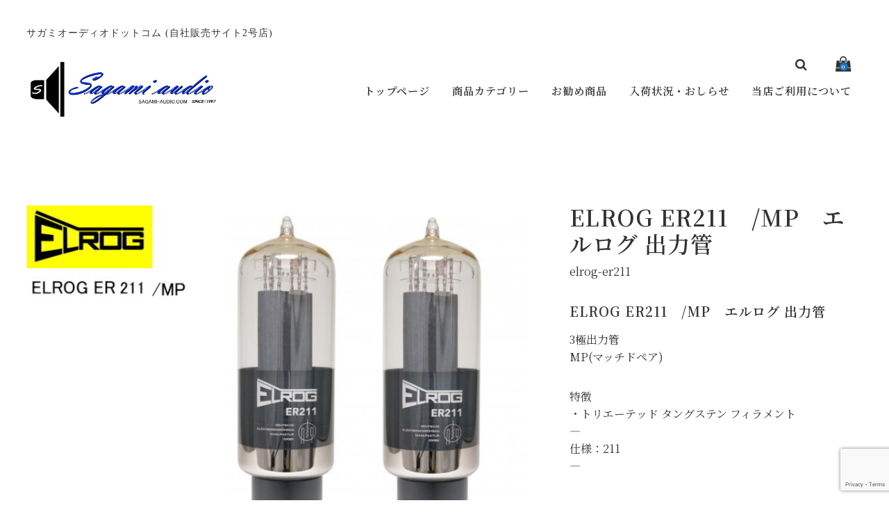

--- FILE ---
content_type: text/html; charset=UTF-8
request_url: https://sagamiaudio.com/elrog-er211/
body_size: 14337
content:
<!DOCTYPE html>
<html lang="ja">

<head>
	<meta charset="UTF-8" />
	<meta name="viewport" content="width=device-width, user-scalable=no">
	<meta name="format-detection" content="telephone=no"/>
	<link rel="preconnect" href="https://fonts.gstatic.com">
	<link rel="preconnect" href="https://fonts.gstatic.com">
	<title>ELROG  ER211　/MP　エルログ 出力管 | sagamiaudio.com</title>
<meta name='robots' content='max-image-preview:large' />
<link rel='dns-prefetch' href='//webfonts.sakura.ne.jp' />
<link rel='dns-prefetch' href='//cdnjs.cloudflare.com' />
<link rel='dns-prefetch' href='//fonts.googleapis.com' />
<link rel="alternate" type="application/rss+xml" title="sagamiaudio.com &raquo; ELROG  ER211　/MP　エルログ 出力管 のコメントのフィード" href="https://sagamiaudio.com/elrog-er211/feed/" />
<script type="text/javascript">
/* <![CDATA[ */
window._wpemojiSettings = {"baseUrl":"https:\/\/s.w.org\/images\/core\/emoji\/15.0.3\/72x72\/","ext":".png","svgUrl":"https:\/\/s.w.org\/images\/core\/emoji\/15.0.3\/svg\/","svgExt":".svg","source":{"concatemoji":"https:\/\/sagamiaudio.com\/wp-includes\/js\/wp-emoji-release.min.js?ver=6.6.2"}};
/*! This file is auto-generated */
!function(i,n){var o,s,e;function c(e){try{var t={supportTests:e,timestamp:(new Date).valueOf()};sessionStorage.setItem(o,JSON.stringify(t))}catch(e){}}function p(e,t,n){e.clearRect(0,0,e.canvas.width,e.canvas.height),e.fillText(t,0,0);var t=new Uint32Array(e.getImageData(0,0,e.canvas.width,e.canvas.height).data),r=(e.clearRect(0,0,e.canvas.width,e.canvas.height),e.fillText(n,0,0),new Uint32Array(e.getImageData(0,0,e.canvas.width,e.canvas.height).data));return t.every(function(e,t){return e===r[t]})}function u(e,t,n){switch(t){case"flag":return n(e,"\ud83c\udff3\ufe0f\u200d\u26a7\ufe0f","\ud83c\udff3\ufe0f\u200b\u26a7\ufe0f")?!1:!n(e,"\ud83c\uddfa\ud83c\uddf3","\ud83c\uddfa\u200b\ud83c\uddf3")&&!n(e,"\ud83c\udff4\udb40\udc67\udb40\udc62\udb40\udc65\udb40\udc6e\udb40\udc67\udb40\udc7f","\ud83c\udff4\u200b\udb40\udc67\u200b\udb40\udc62\u200b\udb40\udc65\u200b\udb40\udc6e\u200b\udb40\udc67\u200b\udb40\udc7f");case"emoji":return!n(e,"\ud83d\udc26\u200d\u2b1b","\ud83d\udc26\u200b\u2b1b")}return!1}function f(e,t,n){var r="undefined"!=typeof WorkerGlobalScope&&self instanceof WorkerGlobalScope?new OffscreenCanvas(300,150):i.createElement("canvas"),a=r.getContext("2d",{willReadFrequently:!0}),o=(a.textBaseline="top",a.font="600 32px Arial",{});return e.forEach(function(e){o[e]=t(a,e,n)}),o}function t(e){var t=i.createElement("script");t.src=e,t.defer=!0,i.head.appendChild(t)}"undefined"!=typeof Promise&&(o="wpEmojiSettingsSupports",s=["flag","emoji"],n.supports={everything:!0,everythingExceptFlag:!0},e=new Promise(function(e){i.addEventListener("DOMContentLoaded",e,{once:!0})}),new Promise(function(t){var n=function(){try{var e=JSON.parse(sessionStorage.getItem(o));if("object"==typeof e&&"number"==typeof e.timestamp&&(new Date).valueOf()<e.timestamp+604800&&"object"==typeof e.supportTests)return e.supportTests}catch(e){}return null}();if(!n){if("undefined"!=typeof Worker&&"undefined"!=typeof OffscreenCanvas&&"undefined"!=typeof URL&&URL.createObjectURL&&"undefined"!=typeof Blob)try{var e="postMessage("+f.toString()+"("+[JSON.stringify(s),u.toString(),p.toString()].join(",")+"));",r=new Blob([e],{type:"text/javascript"}),a=new Worker(URL.createObjectURL(r),{name:"wpTestEmojiSupports"});return void(a.onmessage=function(e){c(n=e.data),a.terminate(),t(n)})}catch(e){}c(n=f(s,u,p))}t(n)}).then(function(e){for(var t in e)n.supports[t]=e[t],n.supports.everything=n.supports.everything&&n.supports[t],"flag"!==t&&(n.supports.everythingExceptFlag=n.supports.everythingExceptFlag&&n.supports[t]);n.supports.everythingExceptFlag=n.supports.everythingExceptFlag&&!n.supports.flag,n.DOMReady=!1,n.readyCallback=function(){n.DOMReady=!0}}).then(function(){return e}).then(function(){var e;n.supports.everything||(n.readyCallback(),(e=n.source||{}).concatemoji?t(e.concatemoji):e.wpemoji&&e.twemoji&&(t(e.twemoji),t(e.wpemoji)))}))}((window,document),window._wpemojiSettings);
/* ]]> */
</script>
<style id='wp-emoji-styles-inline-css' type='text/css'>

	img.wp-smiley, img.emoji {
		display: inline !important;
		border: none !important;
		box-shadow: none !important;
		height: 1em !important;
		width: 1em !important;
		margin: 0 0.07em !important;
		vertical-align: -0.1em !important;
		background: none !important;
		padding: 0 !important;
	}
</style>
<link rel='stylesheet' id='wp-block-library-css' href='https://sagamiaudio.com/wp-includes/css/dist/block-library/style.min.css?ver=6.6.2' type='text/css' media='all' />
<style id='classic-theme-styles-inline-css' type='text/css'>
/*! This file is auto-generated */
.wp-block-button__link{color:#fff;background-color:#32373c;border-radius:9999px;box-shadow:none;text-decoration:none;padding:calc(.667em + 2px) calc(1.333em + 2px);font-size:1.125em}.wp-block-file__button{background:#32373c;color:#fff;text-decoration:none}
</style>
<style id='global-styles-inline-css' type='text/css'>
:root{--wp--preset--aspect-ratio--square: 1;--wp--preset--aspect-ratio--4-3: 4/3;--wp--preset--aspect-ratio--3-4: 3/4;--wp--preset--aspect-ratio--3-2: 3/2;--wp--preset--aspect-ratio--2-3: 2/3;--wp--preset--aspect-ratio--16-9: 16/9;--wp--preset--aspect-ratio--9-16: 9/16;--wp--preset--color--black: #000000;--wp--preset--color--cyan-bluish-gray: #abb8c3;--wp--preset--color--white: #ffffff;--wp--preset--color--pale-pink: #f78da7;--wp--preset--color--vivid-red: #cf2e2e;--wp--preset--color--luminous-vivid-orange: #ff6900;--wp--preset--color--luminous-vivid-amber: #fcb900;--wp--preset--color--light-green-cyan: #7bdcb5;--wp--preset--color--vivid-green-cyan: #00d084;--wp--preset--color--pale-cyan-blue: #8ed1fc;--wp--preset--color--vivid-cyan-blue: #0693e3;--wp--preset--color--vivid-purple: #9b51e0;--wp--preset--gradient--vivid-cyan-blue-to-vivid-purple: linear-gradient(135deg,rgba(6,147,227,1) 0%,rgb(155,81,224) 100%);--wp--preset--gradient--light-green-cyan-to-vivid-green-cyan: linear-gradient(135deg,rgb(122,220,180) 0%,rgb(0,208,130) 100%);--wp--preset--gradient--luminous-vivid-amber-to-luminous-vivid-orange: linear-gradient(135deg,rgba(252,185,0,1) 0%,rgba(255,105,0,1) 100%);--wp--preset--gradient--luminous-vivid-orange-to-vivid-red: linear-gradient(135deg,rgba(255,105,0,1) 0%,rgb(207,46,46) 100%);--wp--preset--gradient--very-light-gray-to-cyan-bluish-gray: linear-gradient(135deg,rgb(238,238,238) 0%,rgb(169,184,195) 100%);--wp--preset--gradient--cool-to-warm-spectrum: linear-gradient(135deg,rgb(74,234,220) 0%,rgb(151,120,209) 20%,rgb(207,42,186) 40%,rgb(238,44,130) 60%,rgb(251,105,98) 80%,rgb(254,248,76) 100%);--wp--preset--gradient--blush-light-purple: linear-gradient(135deg,rgb(255,206,236) 0%,rgb(152,150,240) 100%);--wp--preset--gradient--blush-bordeaux: linear-gradient(135deg,rgb(254,205,165) 0%,rgb(254,45,45) 50%,rgb(107,0,62) 100%);--wp--preset--gradient--luminous-dusk: linear-gradient(135deg,rgb(255,203,112) 0%,rgb(199,81,192) 50%,rgb(65,88,208) 100%);--wp--preset--gradient--pale-ocean: linear-gradient(135deg,rgb(255,245,203) 0%,rgb(182,227,212) 50%,rgb(51,167,181) 100%);--wp--preset--gradient--electric-grass: linear-gradient(135deg,rgb(202,248,128) 0%,rgb(113,206,126) 100%);--wp--preset--gradient--midnight: linear-gradient(135deg,rgb(2,3,129) 0%,rgb(40,116,252) 100%);--wp--preset--font-size--small: 13px;--wp--preset--font-size--medium: 20px;--wp--preset--font-size--large: 36px;--wp--preset--font-size--x-large: 42px;--wp--preset--spacing--20: 0.44rem;--wp--preset--spacing--30: 0.67rem;--wp--preset--spacing--40: 1rem;--wp--preset--spacing--50: 1.5rem;--wp--preset--spacing--60: 2.25rem;--wp--preset--spacing--70: 3.38rem;--wp--preset--spacing--80: 5.06rem;--wp--preset--shadow--natural: 6px 6px 9px rgba(0, 0, 0, 0.2);--wp--preset--shadow--deep: 12px 12px 50px rgba(0, 0, 0, 0.4);--wp--preset--shadow--sharp: 6px 6px 0px rgba(0, 0, 0, 0.2);--wp--preset--shadow--outlined: 6px 6px 0px -3px rgba(255, 255, 255, 1), 6px 6px rgba(0, 0, 0, 1);--wp--preset--shadow--crisp: 6px 6px 0px rgba(0, 0, 0, 1);}:where(.is-layout-flex){gap: 0.5em;}:where(.is-layout-grid){gap: 0.5em;}body .is-layout-flex{display: flex;}.is-layout-flex{flex-wrap: wrap;align-items: center;}.is-layout-flex > :is(*, div){margin: 0;}body .is-layout-grid{display: grid;}.is-layout-grid > :is(*, div){margin: 0;}:where(.wp-block-columns.is-layout-flex){gap: 2em;}:where(.wp-block-columns.is-layout-grid){gap: 2em;}:where(.wp-block-post-template.is-layout-flex){gap: 1.25em;}:where(.wp-block-post-template.is-layout-grid){gap: 1.25em;}.has-black-color{color: var(--wp--preset--color--black) !important;}.has-cyan-bluish-gray-color{color: var(--wp--preset--color--cyan-bluish-gray) !important;}.has-white-color{color: var(--wp--preset--color--white) !important;}.has-pale-pink-color{color: var(--wp--preset--color--pale-pink) !important;}.has-vivid-red-color{color: var(--wp--preset--color--vivid-red) !important;}.has-luminous-vivid-orange-color{color: var(--wp--preset--color--luminous-vivid-orange) !important;}.has-luminous-vivid-amber-color{color: var(--wp--preset--color--luminous-vivid-amber) !important;}.has-light-green-cyan-color{color: var(--wp--preset--color--light-green-cyan) !important;}.has-vivid-green-cyan-color{color: var(--wp--preset--color--vivid-green-cyan) !important;}.has-pale-cyan-blue-color{color: var(--wp--preset--color--pale-cyan-blue) !important;}.has-vivid-cyan-blue-color{color: var(--wp--preset--color--vivid-cyan-blue) !important;}.has-vivid-purple-color{color: var(--wp--preset--color--vivid-purple) !important;}.has-black-background-color{background-color: var(--wp--preset--color--black) !important;}.has-cyan-bluish-gray-background-color{background-color: var(--wp--preset--color--cyan-bluish-gray) !important;}.has-white-background-color{background-color: var(--wp--preset--color--white) !important;}.has-pale-pink-background-color{background-color: var(--wp--preset--color--pale-pink) !important;}.has-vivid-red-background-color{background-color: var(--wp--preset--color--vivid-red) !important;}.has-luminous-vivid-orange-background-color{background-color: var(--wp--preset--color--luminous-vivid-orange) !important;}.has-luminous-vivid-amber-background-color{background-color: var(--wp--preset--color--luminous-vivid-amber) !important;}.has-light-green-cyan-background-color{background-color: var(--wp--preset--color--light-green-cyan) !important;}.has-vivid-green-cyan-background-color{background-color: var(--wp--preset--color--vivid-green-cyan) !important;}.has-pale-cyan-blue-background-color{background-color: var(--wp--preset--color--pale-cyan-blue) !important;}.has-vivid-cyan-blue-background-color{background-color: var(--wp--preset--color--vivid-cyan-blue) !important;}.has-vivid-purple-background-color{background-color: var(--wp--preset--color--vivid-purple) !important;}.has-black-border-color{border-color: var(--wp--preset--color--black) !important;}.has-cyan-bluish-gray-border-color{border-color: var(--wp--preset--color--cyan-bluish-gray) !important;}.has-white-border-color{border-color: var(--wp--preset--color--white) !important;}.has-pale-pink-border-color{border-color: var(--wp--preset--color--pale-pink) !important;}.has-vivid-red-border-color{border-color: var(--wp--preset--color--vivid-red) !important;}.has-luminous-vivid-orange-border-color{border-color: var(--wp--preset--color--luminous-vivid-orange) !important;}.has-luminous-vivid-amber-border-color{border-color: var(--wp--preset--color--luminous-vivid-amber) !important;}.has-light-green-cyan-border-color{border-color: var(--wp--preset--color--light-green-cyan) !important;}.has-vivid-green-cyan-border-color{border-color: var(--wp--preset--color--vivid-green-cyan) !important;}.has-pale-cyan-blue-border-color{border-color: var(--wp--preset--color--pale-cyan-blue) !important;}.has-vivid-cyan-blue-border-color{border-color: var(--wp--preset--color--vivid-cyan-blue) !important;}.has-vivid-purple-border-color{border-color: var(--wp--preset--color--vivid-purple) !important;}.has-vivid-cyan-blue-to-vivid-purple-gradient-background{background: var(--wp--preset--gradient--vivid-cyan-blue-to-vivid-purple) !important;}.has-light-green-cyan-to-vivid-green-cyan-gradient-background{background: var(--wp--preset--gradient--light-green-cyan-to-vivid-green-cyan) !important;}.has-luminous-vivid-amber-to-luminous-vivid-orange-gradient-background{background: var(--wp--preset--gradient--luminous-vivid-amber-to-luminous-vivid-orange) !important;}.has-luminous-vivid-orange-to-vivid-red-gradient-background{background: var(--wp--preset--gradient--luminous-vivid-orange-to-vivid-red) !important;}.has-very-light-gray-to-cyan-bluish-gray-gradient-background{background: var(--wp--preset--gradient--very-light-gray-to-cyan-bluish-gray) !important;}.has-cool-to-warm-spectrum-gradient-background{background: var(--wp--preset--gradient--cool-to-warm-spectrum) !important;}.has-blush-light-purple-gradient-background{background: var(--wp--preset--gradient--blush-light-purple) !important;}.has-blush-bordeaux-gradient-background{background: var(--wp--preset--gradient--blush-bordeaux) !important;}.has-luminous-dusk-gradient-background{background: var(--wp--preset--gradient--luminous-dusk) !important;}.has-pale-ocean-gradient-background{background: var(--wp--preset--gradient--pale-ocean) !important;}.has-electric-grass-gradient-background{background: var(--wp--preset--gradient--electric-grass) !important;}.has-midnight-gradient-background{background: var(--wp--preset--gradient--midnight) !important;}.has-small-font-size{font-size: var(--wp--preset--font-size--small) !important;}.has-medium-font-size{font-size: var(--wp--preset--font-size--medium) !important;}.has-large-font-size{font-size: var(--wp--preset--font-size--large) !important;}.has-x-large-font-size{font-size: var(--wp--preset--font-size--x-large) !important;}
:where(.wp-block-post-template.is-layout-flex){gap: 1.25em;}:where(.wp-block-post-template.is-layout-grid){gap: 1.25em;}
:where(.wp-block-columns.is-layout-flex){gap: 2em;}:where(.wp-block-columns.is-layout-grid){gap: 2em;}
:root :where(.wp-block-pullquote){font-size: 1.5em;line-height: 1.6;}
</style>
<link rel='stylesheet' id='contact-form-7-css' href='https://sagamiaudio.com/wp-content/plugins/contact-form-7/includes/css/styles.css?ver=6.0' type='text/css' media='all' />
<link rel='stylesheet' id='parent-style-css' href='https://sagamiaudio.com/wp-content/themes/welcart_basic/usces_cart.css?ver=6.6.2' type='text/css' media='all' />
<link rel='stylesheet' id='style-child-css' href='https://sagamiaudio.com/wp-content/themes/welcart_simply/assets/css/reboot.css?ver=6.6.2' type='text/css' media='all' />
<link rel='stylesheet' id='font-awesome-css' href='https://cdnjs.cloudflare.com/ajax/libs/font-awesome/4.7.0/css/font-awesome.min.css?ver=4.7.0' type='text/css' media='all' />
<link rel='stylesheet' id='gfonts-sans-css' href='https://fonts.googleapis.com/css2?family=Noto+Sans+JP%3Awght%40100%3B400%3B700&#038;display=swap&#038;ver=4.7.0' type='text/css' media='all' />
<link rel='stylesheet' id='gfonts-serif-css' href='https://fonts.googleapis.com/css2?family=Noto+Serif+JP%3Awght%40400%3B600&#038;display=swap&#038;ver=4.7.0' type='text/css' media='all' />
<link rel='stylesheet' id='slick-css-css' href='https://cdnjs.cloudflare.com/ajax/libs/slick-carousel/1.8.1/slick.css?ver=1.8.1' type='text/css' media='all' />
<link rel='stylesheet' id='slick-theme-css' href='https://cdnjs.cloudflare.com/ajax/libs/slick-carousel/1.9.0/slick-theme.css?ver=1.9.1' type='text/css' media='all' />
<link rel='stylesheet' id='wc-basic-style-css' href='https://sagamiaudio.com/wp-content/themes/welcart_simply/style.css?ver=1.7.7' type='text/css' media='all' />
<link rel='stylesheet' id='luminous-basic-css-css' href='https://sagamiaudio.com/wp-content/themes/welcart_basic/css/luminous-basic.css?ver=1.0' type='text/css' media='all' />
<link rel='stylesheet' id='usces_default_css-css' href='https://sagamiaudio.com/wp-content/plugins/usc-e-shop/css/usces_default.css?ver=2.11.25.2511121' type='text/css' media='all' />
<link rel='stylesheet' id='dashicons-css' href='https://sagamiaudio.com/wp-includes/css/dashicons.min.css?ver=6.6.2' type='text/css' media='all' />
<link rel='stylesheet' id='theme_cart_css-css' href='https://sagamiaudio.com/wp-content/themes/welcart_simply/usces_cart.css?ver=2.11.25.2511121' type='text/css' media='all' />
<script type="text/javascript" src="https://sagamiaudio.com/wp-includes/js/jquery/jquery.min.js?ver=3.7.1" id="jquery-core-js"></script>
<script type="text/javascript" src="https://sagamiaudio.com/wp-includes/js/jquery/jquery-migrate.min.js?ver=3.4.1" id="jquery-migrate-js"></script>
<script type="text/javascript" src="//webfonts.sakura.ne.jp/js/sakurav3.js?fadein=0&amp;ver=3.1.4" id="typesquare_std-js"></script>
<script type="text/javascript" src="https://cdnjs.cloudflare.com/ajax/libs/slick-carousel/1.8.1/slick.min.js?ver=1.8.1" id="slick-js-js"></script>
<script type="text/javascript" src="https://sagamiaudio.com/wp-content/themes/welcart_simply/assets/js/scripts.js?ver=6.6.2" id="theme-js-js"></script>
<script type="text/javascript" src="https://sagamiaudio.com/wp-content/themes/welcart_basic/js/front-customized.js?ver=1.0" id="wc-basic-js-js"></script>
<link rel="https://api.w.org/" href="https://sagamiaudio.com/wp-json/" /><link rel="alternate" title="JSON" type="application/json" href="https://sagamiaudio.com/wp-json/wp/v2/posts/6411" /><link rel="EditURI" type="application/rsd+xml" title="RSD" href="https://sagamiaudio.com/xmlrpc.php?rsd" />
<meta name="generator" content="WordPress 6.6.2" />
<link rel="canonical" href="https://sagamiaudio.com/elrog-er211/" />
<link rel='shortlink' href='https://sagamiaudio.com/?p=6411' />
<link rel="alternate" title="oEmbed (JSON)" type="application/json+oembed" href="https://sagamiaudio.com/wp-json/oembed/1.0/embed?url=https%3A%2F%2Fsagamiaudio.com%2Felrog-er211%2F" />
<link rel="alternate" title="oEmbed (XML)" type="text/xml+oembed" href="https://sagamiaudio.com/wp-json/oembed/1.0/embed?url=https%3A%2F%2Fsagamiaudio.com%2Felrog-er211%2F&#038;format=xml" />

<meta property="og:title" content="ELROG  ER211　/MP　エルログ 出力管">
<meta property="og:type" content="product">
<meta property="og:description" content="ELROG  ER211　/MP　エルログ 出力管">
<meta property="og:url" content="https://sagamiaudio.com/elrog-er211/">
<meta property="og:image" content="https://sagamiaudio.com/wp-content/uploads/2021/10/elrog-er211-150x150.jpg">
<meta property="og:site_name" content="sagamiaudio.com"><style type='text/css'>
.site-branding .site-title a:lang(ja),.site-title{ font-family: '見出ゴMB31';}.site-description:lang(ja){ font-family: '見出ゴMB31';}section.widget h2:lang(ja),.widget-title{ font-family: '見出ゴMB31';}section.widget ul li:lang(ja),.widget-content ul li{ font-family: '見出ゴMB31';}</style>
<style type='text/css'>
h1,h2,h3,h1:lang(ja),h2:lang(ja),h3:lang(ja),.entry-title:lang(ja){ font-family: "ゴシックMB101 B";}h4,h5,h6,h4:lang(ja),h5:lang(ja),h6:lang(ja),div.entry-meta span:lang(ja),footer.entry-footer span:lang(ja){ font-family: "カクミン R";}.hentry,.entry-content p,.post-inner.entry-content p,#comments div:lang(ja){ font-family: "UD新ゴ R";}strong,b,#comments .comment-author .fn:lang(ja){ font-family: "UD新ゴ M";}</style>
	<style type="text/css">
	.slick-slide .hero-text  {color: #ffffff;}
	body,
	header #site-navigation input#panel.on-off:checked + div.nav-menu-open,
	header #site-navigation input#panel.on-off:checked + div.header-nav-container{ background-color: #FFFFFF;}
	body, a,a:hover,
	#masthead a,
	#site-navigation label span:before,
	li.searchicon form:after,
	.tagcloud a {color: #333333;}
	.tagcloud a {border: 1px solid #333333;}
	.tagcloud a .tag-link-count {background:#333333; color: #FFFFFF; }
	
	article.post p a,
	article.post p a:hover,
	article.page p a,
	article.page p a:hover {color: #8b8428 !important;}
	
	footer,
	#secondary .widget_title,
	.pagination_wrapper li a,
	.pagination_wrapper li .current,
	.pager .pagination li a,.pager .pagination li a.active{
		background-color: #f4f6f7;
		color: #000000;
		}
		footer a {color: #000000;}
		.pagination_wrapper li a.next,.pagination_wrapper li a.prev { color:  #f4f6f7;}
		.pagination_wrapper li a.next:before,.pagination_wrapper li a.prev:before {color: #000000;}
		
	.incart-btn a,
	.incart-btn a:hover,
	.inqbox .send input,.inqbox .send input:hover,
	.wpcf7 input.wpcf7-submit,.wpcf7 input.wpcf7-submit:hover,
	.send input.to_customerinfo_button,
	.send input.to_memberlogin_button,
	.send input.to_deliveryinfo_button,
	.send input.to_confirm_button,
	.send input#purchase_button,
	.send input.to_customerinfo_button:hover,
	.send input.to_memberlogin_button:hover,
	.send input.to_deliveryinfo_button:hover,
	.send input.to_confirm_button:hover,
	.send input#purchase_button:hover,
	.item-info .skubutton,
	#wc_customer .send input.to_reganddeliveryinfo_button,
	#wc_customer .send input.to_reganddeliveryinfo_button:hover,
	#wc_ordercompletion a.redownload_button,
	#wc_ordercompletion a.redownload_button:hover,
	.member-page .send input,
	.member-page .send input:hover,
	#wc_login .loginbox #member_login,
	#wc_member .loginbox #member_login,
	#wc_login .loginbox #member_login:hover,
	#wc_member .loginbox #member_login:hover,
	#wc_login .loginbox .new-entry #nav a,
	#wc_member .loginbox .new-entry #nav a,
	#wc_login .loginbox .new-entry #nav a:hover,
	#wc_member .loginbox .new-entry #nav a:hover,
	#wc_changepassword #member_login,
	#wc_changepassword #member_login:hover,
	#wc_lostmemberpassword #member_login,
	#wc_lostmemberpassword #member_login:hover,
	#memberinfo table.retail .redownload_link a,
	#memberinfo table.retail .redownload_link a:hover,
	.item-info .skubutton,
	.item-info .skubutton:hover,
	#toTop i,
	.snav .carticon .total-quant,
	div.cart_navi li.current,div.cart_navi li.current:before,div.cart_navi li.current:after,
	.widget_welcart_login input#member_loginw, .widget_welcart_login input#member_login,
	a.heroviewmore,a.heroviewmore:hover,
	.favorite-button .add-favorite:hover,
	.favorite-button .add-favorite.added:hover,
	#tofavorite-content .tofavorite-page-link a,
	#tofavorite-content .tologin-page-link a,
	#tofavorite-content .tologin-newmember-page-link a,
	#tofavorite-content .tofavorite-page-link a:hover,
	#tofavorite-content .tologin-page-link a:hover,
	#tofavorite-content .tologin-newmember-page-link a:hover {
		background-color: #1e73be;
		color: #FFFFFF !important;
	}
	#wc_cart #cart .upbutton input,
	#wc_cart #cart .upbutton input:hover,
	#paypal_dialog #paypal_use_point,
	#point_table td input.use_point_button,
	#cart #coupon_table td .use_coupon_button,
	.slick-dots li button:before,
	.slick-dots li.slick-active button:before,
	.favorite-button .add-favorite  {
		color: #1e73be;
	}
	#wc_cart #cart .upbutton input,
	#paypal_dialog #paypal_use_point,
	#point_table td input.use_point_button,
	#cart #coupon_table td .use_coupon_button,
	.entry-content h3, .item-description h3,
	.favorite-button .add-favorite  {
		border-color: #1e73be;
	}
	</style>
	<link rel="icon" href="https://sagamiaudio.com/wp-content/uploads/2023/11/fav2.gif" sizes="32x32" />
<link rel="icon" href="https://sagamiaudio.com/wp-content/uploads/2023/11/fav2.gif" sizes="192x192" />
<link rel="apple-touch-icon" href="https://sagamiaudio.com/wp-content/uploads/2023/11/fav2.gif" />
<meta name="msapplication-TileImage" content="https://sagamiaudio.com/wp-content/uploads/2023/11/fav2.gif" />
		<style type="text/css" id="wp-custom-css">
			/*ffw-inline-css*/#fax_row,#memberinfo #fax_row,.fax-row{display:none;}
		</style>
		
<body class="post-template-default single single-post postid-6411 single-format-standard">
		
	<header id="masthead" class="site-header header_serif" role="banner">
		
		<div class="inner cf">
			<div id="header-branding">
				<p class="site-description">サガミオーディオドットコム (自社販売サイト2号店)</p>
									 <div class="site-logo">
					 <a href="https://sagamiaudio.com/" title="sagamiaudio.com" rel="home"><img src="https://sagamiaudio.com/wp-content/uploads/2021/11/sagamiaudio-com-logo.gif" alt="sagamiaudio.com"></a>
					 </div>
				

			</div>
			<div id="header-nav">
				<div class="snav cf">
					<ul>
						<li class="carticon"><a href="https://sagamiaudio.com/usces-cart/"><i class="fa fa-shopping-bag"></i><span class="total-quant">0</span></a></li>
												<li class="searchicon"><form role="search" method="get" action="https://sagamiaudio.com/" >
		<div class="s-box">
			<input type="text" value="" name="s" id="head-s-text" class="search-text" />
			<input type="submit" id="head-s-submit" class="searchsubmit" value="&#xf002;" />
		</div>
	</form></li>
					</ul>
				</div><!-- .snav -->
	
				<nav id="site-navigation" class="main-navigation" role="navigation">
					<label for="panel"><span></span></label>
					<input type="checkbox" id="panel" class="on-off" />
					
					<div class="nav-menu-open"><ul id="menu-%e3%83%a1%e3%83%8b%e3%83%a5%e3%83%bc" class="header-nav-container cf"><li id="menu-item-6540" class="menu-item menu-item-type-custom menu-item-object-custom menu-item-home menu-item-6540"><a href="https://sagamiaudio.com">トップページ</a></li>
<li id="menu-item-5412" class="menu-item menu-item-type-taxonomy menu-item-object-category current-post-ancestor current-menu-parent current-post-parent menu-item-has-children menu-item-5412"><a href="https://sagamiaudio.com/category/item/">商品カテゴリー</a>
<ul class="sub-menu">
	<li id="menu-item-5414" class="menu-item menu-item-type-taxonomy menu-item-object-category menu-item-has-children menu-item-5414"><a href="https://sagamiaudio.com/category/item/amp/">アンプ</a>
	<ul class="sub-menu">
		<li id="menu-item-5416" class="menu-item menu-item-type-taxonomy menu-item-object-category menu-item-5416"><a href="https://sagamiaudio.com/category/item/amp/atollamp/">ATOLL</a></li>
		<li id="menu-item-5419" class="menu-item menu-item-type-taxonomy menu-item-object-category menu-item-5419"><a href="https://sagamiaudio.com/category/item/amp/roksanamp/">ROKSAN</a></li>
		<li id="menu-item-5418" class="menu-item menu-item-type-taxonomy menu-item-object-category menu-item-5418"><a href="https://sagamiaudio.com/category/item/amp/primareamp/">PRIMARE</a></li>
		<li id="menu-item-9099" class="menu-item menu-item-type-taxonomy menu-item-object-category menu-item-9099"><a href="https://sagamiaudio.com/category/item/amp/triodeamp/">TRIODE</a></li>
		<li id="menu-item-5681" class="menu-item menu-item-type-taxonomy menu-item-object-category menu-item-5681"><a href="https://sagamiaudio.com/category/item/amp/passamp/">PASS</a></li>
		<li id="menu-item-5417" class="menu-item menu-item-type-taxonomy menu-item-object-category menu-item-5417"><a href="https://sagamiaudio.com/category/item/amp/hegelamp/">HEGEL</a></li>
		<li id="menu-item-5420" class="menu-item menu-item-type-taxonomy menu-item-object-category menu-item-5420"><a href="https://sagamiaudio.com/category/item/amp/ampother/">一般アンプ(その他メーカー)</a></li>
	</ul>
</li>
	<li id="menu-item-5425" class="menu-item menu-item-type-taxonomy menu-item-object-category menu-item-5425"><a href="https://sagamiaudio.com/category/item/audiokit/">アンプ組立キット・当社完成品</a></li>
	<li id="menu-item-5463" class="menu-item menu-item-type-taxonomy menu-item-object-category menu-item-has-children menu-item-5463"><a href="https://sagamiaudio.com/category/item/speakersystem/">スピーカーシステム</a>
	<ul class="sub-menu">
		<li id="menu-item-10210" class="menu-item menu-item-type-taxonomy menu-item-object-category menu-item-10210"><a href="https://sagamiaudio.com/category/item/speakersystem/audiovectorspealers/">AUDIO VECTOR</a></li>
		<li id="menu-item-5456" class="menu-item menu-item-type-taxonomy menu-item-object-category menu-item-5456"><a href="https://sagamiaudio.com/category/item/speakersystem/elacspealers/">ELAC</a></li>
		<li id="menu-item-5457" class="menu-item menu-item-type-taxonomy menu-item-object-category menu-item-5457"><a href="https://sagamiaudio.com/category/item/speakersystem/fostexspeakers/">FOSTEX</a></li>
		<li id="menu-item-5458" class="menu-item menu-item-type-taxonomy menu-item-object-category menu-item-5458"><a href="https://sagamiaudio.com/category/item/speakersystem/fyneaudio/">Fyne Audio</a></li>
		<li id="menu-item-9606" class="menu-item menu-item-type-taxonomy menu-item-object-category menu-item-9606"><a href="https://sagamiaudio.com/category/item/speakersystem/kefspealers/">KEF</a></li>
		<li id="menu-item-5459" class="menu-item menu-item-type-taxonomy menu-item-object-category menu-item-5459"><a href="https://sagamiaudio.com/category/item/speakersystem/monitoraudio/">Monitor audio</a></li>
		<li id="menu-item-5460" class="menu-item menu-item-type-taxonomy menu-item-object-category menu-item-5460"><a href="https://sagamiaudio.com/category/item/speakersystem/spendor/">SPENDOR</a></li>
		<li id="menu-item-5455" class="menu-item menu-item-type-taxonomy menu-item-object-category menu-item-5455"><a href="https://sagamiaudio.com/category/item/speakersystem/trianglespealers/">TRIANGLE</a></li>
		<li id="menu-item-5461" class="menu-item menu-item-type-taxonomy menu-item-object-category menu-item-5461"><a href="https://sagamiaudio.com/category/item/speakersystem/viennaacoustics/">Vienna Acoustics</a></li>
		<li id="menu-item-5462" class="menu-item menu-item-type-taxonomy menu-item-object-category menu-item-5462"><a href="https://sagamiaudio.com/category/item/speakersystem/speakersother/">スピーカーシステム(その他)</a></li>
	</ul>
</li>
	<li id="menu-item-5454" class="menu-item menu-item-type-taxonomy menu-item-object-category menu-item-has-children menu-item-5454"><a href="https://sagamiaudio.com/category/item/turntable/">ターンテーブル</a>
	<ul class="sub-menu">
		<li id="menu-item-5448" class="menu-item menu-item-type-taxonomy menu-item-object-category menu-item-5448"><a href="https://sagamiaudio.com/category/item/turntable/acoustic-solid/">Acoustic-Solid</a></li>
		<li id="menu-item-10889" class="menu-item menu-item-type-taxonomy menu-item-object-category menu-item-10889"><a href="https://sagamiaudio.com/category/item/turntable/clearaudio/">Clearaudio</a></li>
		<li id="menu-item-5449" class="menu-item menu-item-type-taxonomy menu-item-object-category menu-item-5449"><a href="https://sagamiaudio.com/category/item/turntable/audio-technica/">audio-technica</a></li>
		<li id="menu-item-5450" class="menu-item menu-item-type-taxonomy menu-item-object-category menu-item-5450"><a href="https://sagamiaudio.com/category/item/turntable/elacturntable/">ELAC</a></li>
		<li id="menu-item-5452" class="menu-item menu-item-type-taxonomy menu-item-object-category menu-item-5452"><a href="https://sagamiaudio.com/category/item/turntable/rega/">REGA</a></li>
		<li id="menu-item-5453" class="menu-item menu-item-type-taxonomy menu-item-object-category menu-item-5453"><a href="https://sagamiaudio.com/category/item/turntable/turntableother/">ターンテーブル(その他メーカー)</a></li>
	</ul>
</li>
	<li id="menu-item-5474" class="menu-item menu-item-type-taxonomy menu-item-object-category menu-item-5474"><a href="https://sagamiaudio.com/category/item/audioplayer/">オーディオプレーヤー</a></li>
	<li id="menu-item-5464" class="menu-item menu-item-type-taxonomy menu-item-object-category menu-item-has-children menu-item-5464"><a href="https://sagamiaudio.com/category/item/speakercraft/">スピーカークラフト</a>
	<ul class="sub-menu">
		<li id="menu-item-5471" class="menu-item menu-item-type-taxonomy menu-item-object-category menu-item-5471"><a href="https://sagamiaudio.com/category/item/speakercraft/fullrange/">フルレンジ</a></li>
		<li id="menu-item-5468" class="menu-item menu-item-type-taxonomy menu-item-object-category menu-item-5468"><a href="https://sagamiaudio.com/category/item/speakercraft/tweeter/">ツィーター</a></li>
		<li id="menu-item-5465" class="menu-item menu-item-type-taxonomy menu-item-object-category menu-item-5465"><a href="https://sagamiaudio.com/category/item/speakercraft/woofer/">ウーファー</a></li>
		<li id="menu-item-5466" class="menu-item menu-item-type-taxonomy menu-item-object-category menu-item-5466"><a href="https://sagamiaudio.com/category/item/speakercraft/enclosure/">エンクロージャー(BOX)</a></li>
		<li id="menu-item-5470" class="menu-item menu-item-type-taxonomy menu-item-object-category menu-item-5470"><a href="https://sagamiaudio.com/category/item/speakercraft/capacitor/">ネットワークコンデンサー</a></li>
		<li id="menu-item-5469" class="menu-item menu-item-type-taxonomy menu-item-object-category menu-item-5469"><a href="https://sagamiaudio.com/category/item/speakercraft/coil/">ネットワークコイル</a></li>
		<li id="menu-item-5467" class="menu-item menu-item-type-taxonomy menu-item-object-category menu-item-5467"><a href="https://sagamiaudio.com/category/item/speakercraft/craftparts/">クラフト(その他パーツ類)</a></li>
	</ul>
</li>
	<li id="menu-item-5426" class="menu-item menu-item-type-taxonomy menu-item-object-category menu-item-has-children menu-item-5426"><a href="https://sagamiaudio.com/category/item/audioaccessory/">オーディオアクセサリー</a>
	<ul class="sub-menu">
		<li id="menu-item-5427" class="menu-item menu-item-type-taxonomy menu-item-object-category menu-item-5427"><a href="https://sagamiaudio.com/category/item/audioaccessory/mmcartridge/">MMカートリッジ</a></li>
		<li id="menu-item-5428" class="menu-item menu-item-type-taxonomy menu-item-object-category menu-item-5428"><a href="https://sagamiaudio.com/category/item/audioaccessory/mccartridge/">MCカートリッジ</a></li>
		<li id="menu-item-5430" class="menu-item menu-item-type-taxonomy menu-item-object-category menu-item-5430"><a href="https://sagamiaudio.com/category/item/audioaccessory/spcartridge/">SP用カートリッジ</a></li>
		<li id="menu-item-5429" class="menu-item menu-item-type-taxonomy menu-item-object-category menu-item-5429"><a href="https://sagamiaudio.com/category/item/audioaccessory/shell/">シェル・アーム 他</a></li>
		<li id="menu-item-5436" class="menu-item menu-item-type-taxonomy menu-item-object-category menu-item-5436"><a href="https://sagamiaudio.com/category/item/audioaccessory/phonoamp/">フォノアンプ・MC昇圧</a></li>
		<li id="menu-item-5433" class="menu-item menu-item-type-taxonomy menu-item-object-category menu-item-5433"><a href="https://sagamiaudio.com/category/item/audioaccessory/cleaner/">クリーナー類</a></li>
		<li id="menu-item-5434" class="menu-item menu-item-type-taxonomy menu-item-object-category menu-item-5434"><a href="https://sagamiaudio.com/category/item/audioaccessory/speakercable/">スピーカーケーブル</a></li>
		<li id="menu-item-5437" class="menu-item menu-item-type-taxonomy menu-item-object-category menu-item-5437"><a href="https://sagamiaudio.com/category/item/audioaccessory/linecable/">ラインケーブル</a></li>
		<li id="menu-item-5438" class="menu-item menu-item-type-taxonomy menu-item-object-category menu-item-5438"><a href="https://sagamiaudio.com/category/item/audioaccessory/powercable/">電源ケーブル</a></li>
		<li id="menu-item-5439" class="menu-item menu-item-type-taxonomy menu-item-object-category menu-item-5439"><a href="https://sagamiaudio.com/category/item/audioaccessory/powertap/">電源タップ</a></li>
		<li id="menu-item-5440" class="menu-item menu-item-type-taxonomy menu-item-object-category menu-item-5440"><a href="https://sagamiaudio.com/category/item/audioaccessory/powersupply/">電源装置</a></li>
		<li id="menu-item-5432" class="menu-item menu-item-type-taxonomy menu-item-object-category menu-item-5432"><a href="https://sagamiaudio.com/category/item/audioaccessory/audiorack/">オーディオラック・ボード</a></li>
		<li id="menu-item-5435" class="menu-item menu-item-type-taxonomy menu-item-object-category menu-item-5435"><a href="https://sagamiaudio.com/category/item/audioaccessory/stand/">スピーカースタンド</a></li>
		<li id="menu-item-5431" class="menu-item menu-item-type-taxonomy menu-item-object-category menu-item-5431"><a href="https://sagamiaudio.com/category/item/audioaccessory/accessoryother/">アクセサリー(その他)</a></li>
		<li id="menu-item-5441" class="menu-item menu-item-type-taxonomy menu-item-object-category current-post-ancestor current-menu-parent current-post-parent menu-item-has-children menu-item-5441"><a href="https://sagamiaudio.com/category/item/tube/">真空管</a>
		<ul class="sub-menu">
			<li id="menu-item-7803" class="menu-item menu-item-type-taxonomy menu-item-object-category menu-item-7803"><a href="https://sagamiaudio.com/category/item/tube/porertube-eh/">パワー管 ELECTRO HARMONIX</a></li>
			<li id="menu-item-6417" class="menu-item menu-item-type-taxonomy menu-item-object-category current-post-ancestor current-menu-parent current-post-parent menu-item-6417"><a href="https://sagamiaudio.com/category/item/tube/porertube-elrog/">パワー管 ELROG</a></li>
			<li id="menu-item-5443" class="menu-item menu-item-type-taxonomy menu-item-object-category menu-item-5443"><a href="https://sagamiaudio.com/category/item/tube/porertube-gd/">パワー管 GD</a></li>
			<li id="menu-item-5445" class="menu-item menu-item-type-taxonomy menu-item-object-category menu-item-5445"><a href="https://sagamiaudio.com/category/item/tube/powertube-pm/">パワー管 PM</a></li>
			<li id="menu-item-7861" class="menu-item menu-item-type-taxonomy menu-item-object-category menu-item-7861"><a href="https://sagamiaudio.com/category/item/tube/porertube-psvane/">パワー管 PSVANE</a></li>
			<li id="menu-item-5444" class="menu-item menu-item-type-taxonomy menu-item-object-category menu-item-5444"><a href="https://sagamiaudio.com/category/item/tube/powertube-kr/">パワー管 KR</a></li>
			<li id="menu-item-7560" class="menu-item menu-item-type-taxonomy menu-item-object-category menu-item-7560"><a href="https://sagamiaudio.com/category/item/tube/porertube-tangsol/">パワー管 TUNG-SOL</a></li>
			<li id="menu-item-5442" class="menu-item menu-item-type-taxonomy menu-item-object-category menu-item-5442"><a href="https://sagamiaudio.com/category/item/tube/porertube-other/">パワー管 (その他)</a></li>
			<li id="menu-item-5446" class="menu-item menu-item-type-taxonomy menu-item-object-category menu-item-5446"><a href="https://sagamiaudio.com/category/item/tube/pretube/">プリ管</a></li>
			<li id="menu-item-5447" class="menu-item menu-item-type-taxonomy menu-item-object-category menu-item-5447"><a href="https://sagamiaudio.com/category/item/tube/rectifiertube/">整流管</a></li>
		</ul>
</li>
	</ul>
</li>
	<li id="menu-item-5475" class="menu-item menu-item-type-taxonomy menu-item-object-category menu-item-5475"><a href="https://sagamiaudio.com/category/item/otehr/">その他商品</a></li>
	<li id="menu-item-5473" class="menu-item menu-item-type-taxonomy menu-item-object-category menu-item-5473"><a href="https://sagamiaudio.com/category/item/sail/">セール品・訳アリ品</a></li>
</ul>
</li>
<li id="menu-item-5472" class="menu-item menu-item-type-taxonomy menu-item-object-category menu-item-5472"><a href="https://sagamiaudio.com/category/item/itemreco/">お勧め商品</a></li>
<li id="menu-item-5738" class="menu-item menu-item-type-custom menu-item-object-custom menu-item-5738"><a href="/arrivalstatus/">入荷状況・おしらせ</a></li>
<li id="menu-item-3868" class="menu-item menu-item-type-custom menu-item-object-custom menu-item-has-children menu-item-3868"><a>当店ご利用について</a>
<ul class="sub-menu">
	<li id="menu-item-3872" class="menu-item menu-item-type-post_type menu-item-object-page menu-item-3872"><a href="https://sagamiaudio.com/inquiry-php/">お問い合わせフォーム</a></li>
	<li id="menu-item-3871" class="menu-item menu-item-type-post_type menu-item-object-page menu-item-3871"><a href="https://sagamiaudio.com/commercialtransactionact/">特定商取引法(お買物ガイド)</a></li>
	<li id="menu-item-5678" class="menu-item menu-item-type-post_type menu-item-object-page menu-item-privacy-policy menu-item-5678"><a rel="privacy-policy" href="https://sagamiaudio.com/privacy-policy/">プライバシーポリシー</a></li>
	<li id="menu-item-8105" class="menu-item menu-item-type-post_type menu-item-object-page menu-item-8105"><a href="https://sagamiaudio.com/warning/">詐欺サイトに注意！</a></li>
</ul>
</li>
<li class="search-box"><form role="search" method="get" action="https://sagamiaudio.com/" >
		<div class="s-box">
			<input type="text" value="" name="s" id="s-text" class="search-text" />
			<input type="submit" id="s-submit" class="searchsubmit" value="&#xf002;" />
		</div>
	</form></li></ul></div>				</nav><!-- #site-navigation -->
			</div>
			
		</div><!-- .inner -->


	</header><!-- #masthead -->


		
		
	<div id="main" class="wrapper is-item two-column none-set header_serif body_serif">
<div id="primary" class="site-content">
	<div id="content" role="main">

	
		<article class="cf post-6411 post type-post status-publish format-standard has-post-thumbnail category-porertube-elrog category-item category-tube" id="post-6411">

			<div class="storycontent">

									
				<div id="itempage">

					<div id="img-box">

						<div class="itemimg">
							<a href="https://sagamiaudio.com/wp-content/uploads/2021/10/elrog-er211.jpg" ><img width="600" height="450" src="https://sagamiaudio.com/wp-content/uploads/2021/10/elrog-er211.jpg" class="attachment-600x600 size-600x600" alt="ELROG ER211　/MP" decoding="async" fetchpriority="high" srcset="https://sagamiaudio.com/wp-content/uploads/2021/10/elrog-er211.jpg 800w, https://sagamiaudio.com/wp-content/uploads/2021/10/elrog-er211-300x225.jpg 300w, https://sagamiaudio.com/wp-content/uploads/2021/10/elrog-er211-768x576.jpg 768w" sizes="(max-width: 600px) 100vw, 600px" /></a>
													</div>

						
					</div><!-- #img-box -->

					<div class="detail-box">


						<header class="item-header">
							<h1 class="item-name">ELROG  ER211　/MP　エルログ 出力管</h1>
							<div class="itemcode">elrog-er211</div>
						</header><!-- .item-header -->

												<div class="item-description">
							<h2 class="item_page_title">ELROG  ER211　/MP　エルログ 出力管</h2>
							<p>3極出力管<br />
MP(マッチドペア)</p>
<p>特徴<br />
・トリエーテッド タングステン フィラメント<br />
&#8212;<br />
仕様：211<br />
&#8212;</p>
						</div>

						


					<div class="item-info">

						
						<form action="https://sagamiaudio.com/usces-cart/" method="post">

													<div class="skuform">
																
								
								
								<div class="field">
									<div class="zaikostatus">区分Ａ(当社またはメーカー在庫)</div>

									
									<div class="field_price">
																			<span class="field_cprice">¥300,000</span>
																			¥300,000<em class="tax">（税別）</em>									</div>
									<p class="tax_inc_block">( <em class="tax tax_inc_label">税込</em>¥330,000 )</p>								</div>

																<div class="c-box">
									<span class="quantity">数量<input name="quant[6411][elrog-er211]" type="text" id="quant[6411][elrog-er211]" class="skuquantity" value="1" onKeyDown="if (event.keyCode == 13) {return false;}" /></span>
									<span class="cart-button"><input name="zaikonum[6411][elrog-er211]" type="hidden" id="zaikonum[6411][elrog-er211]" value="" />
<input name="zaiko[6411][elrog-er211]" type="hidden" id="zaiko[6411][elrog-er211]" value="0" />
<input name="gptekiyo[6411][elrog-er211]" type="hidden" id="gptekiyo[6411][elrog-er211]" value="0" />
<input name="skuPrice[6411][elrog-er211]" type="hidden" id="skuPrice[6411][elrog-er211]" value="300000" />
<input name="inCart[6411][elrog-er211]" type="submit" id="inCart[6411][elrog-er211]" class="skubutton" value="カートに入れる" onclick="return uscesCart.intoCart( '6411','elrog-er211' )" /><input name="usces_referer" type="hidden" value="/elrog-er211/" />
</span>
								</div>
																<div class="error_message"></div>

							</div><!-- .skuform -->
						
													</form>
						
					</div><!-- .item-info -->




					</div><!-- .detail-box -->

					
				</div><!-- #itemspage -->
			</div><!-- .storycontent -->

		</article>

	

	<div class="relatedItems">
	<h3>関連商品</h3>
	<div class="cf thumbindex">
	

<div class="thumbnail_box">

		<div class="thumimg">
			<a href="https://sagamiaudio.com/elrog-er300b/"><img width="600" height="450" src="https://sagamiaudio.com/wp-content/uploads/2021/10/elrog-er300b.jpg" class="attachment-600x600 size-600x600" alt="ELROG ER300B　/MP" decoding="async" srcset="https://sagamiaudio.com/wp-content/uploads/2021/10/elrog-er300b.jpg 800w, https://sagamiaudio.com/wp-content/uploads/2021/10/elrog-er300b-300x225.jpg 300w, https://sagamiaudio.com/wp-content/uploads/2021/10/elrog-er300b-768x576.jpg 768w" sizes="(max-width: 600px) 100vw, 600px" /></a></div>
<div class="thumtitle"><a href="https://sagamiaudio.com/elrog-er300b/" rel="bookmark">ELROG  ER300B　/MP　エルログ 出力管</a></div>

<div class="price">¥290,000</div>

</div>	





<div class="thumbnail_box">

		<div class="thumimg">
			<a href="https://sagamiaudio.com/elrog-er845/"><img width="600" height="450" src="https://sagamiaudio.com/wp-content/uploads/2021/10/elrog-er845.jpg" class="attachment-600x600 size-600x600" alt="ELROG ER845　/MP" decoding="async" srcset="https://sagamiaudio.com/wp-content/uploads/2021/10/elrog-er845.jpg 800w, https://sagamiaudio.com/wp-content/uploads/2021/10/elrog-er845-300x225.jpg 300w, https://sagamiaudio.com/wp-content/uploads/2021/10/elrog-er845-768x576.jpg 768w" sizes="(max-width: 600px) 100vw, 600px" /></a></div>
<div class="thumtitle"><a href="https://sagamiaudio.com/elrog-er845/" rel="bookmark">ELROG  ER845　/MP　エルログ 出力管</a></div>

<div class="price">¥330,000</div>

</div>	





<div class="thumbnail_box">

		<div class="thumimg">
			<a href="https://sagamiaudio.com/elrog-er300b-mo/"><img width="600" height="450" src="https://sagamiaudio.com/wp-content/uploads/2021/10/elrog-er300b-mo.jpg" class="attachment-600x600 size-600x600" alt="ELROG ER300B-Mo　/MP" decoding="async" loading="lazy" srcset="https://sagamiaudio.com/wp-content/uploads/2021/10/elrog-er300b-mo.jpg 800w, https://sagamiaudio.com/wp-content/uploads/2021/10/elrog-er300b-mo-300x225.jpg 300w, https://sagamiaudio.com/wp-content/uploads/2021/10/elrog-er300b-mo-768x576.jpg 768w" sizes="(max-width: 600px) 100vw, 600px" /></a></div>
<div class="thumtitle"><a href="https://sagamiaudio.com/elrog-er300b-mo/" rel="bookmark">ELROG  ER300B-Mo　/MP　エルログ 出力管</a></div>

<div class="price">¥470,000</div>

</div>	



	</div>



	</div><!-- end of relatedbox -->



	</div><!-- #content -->
</div><!-- #primary -->

<aside id="secondary" class="widget-area" role="complementary">

    <div class="columnleft">
    <section id="welcart_calendar-9" class="widget widget_welcart_calendar"><h3 class="widget_title"><img src="https://sagamiaudio.com/wp-content/plugins/usc-e-shop/images/calendar.png" alt="営業日カレンダー(赤は休業日です)" />営業日カレンダー(赤は休業日です)</h3>
		<ul class="ucart_calendar_body ucart_widget_body"><li>
		<div class="this-month">
<table cellspacing="0" class="usces_calendar">
<caption>今月(2025年11月)</caption>
<thead>
	<tr>
		<th>日</th>
		<th>月</th>
		<th>火</th>
		<th>水</th>
		<th>木</th>
		<th>金</th>
		<th>土</th>
	</tr>
</thead>
<tbody>
	<tr>
			<td>&nbsp;</td>
					<td>&nbsp;</td>
					<td>&nbsp;</td>
					<td>&nbsp;</td>
					<td>&nbsp;</td>
					<td>&nbsp;</td>
					<td >1</td>
				</tr>
	<tr>
			<td  class="businessday">2</td>
					<td >3</td>
					<td >4</td>
					<td >5</td>
					<td >6</td>
					<td >7</td>
					<td >8</td>
				</tr>
	<tr>
			<td  class="businessday">9</td>
					<td >10</td>
					<td >11</td>
					<td >12</td>
					<td >13</td>
					<td >14</td>
					<td >15</td>
				</tr>
	<tr>
			<td  class="businessday">16</td>
					<td >17</td>
					<td >18</td>
					<td >19</td>
					<td >20</td>
					<td >21</td>
					<td >22</td>
				</tr>
	<tr>
			<td  class="businessday">23</td>
					<td >24</td>
					<td  class="businesstoday">25</td>
					<td >26</td>
					<td >27</td>
					<td >28</td>
					<td >29</td>
				</tr>
	<tr>
			<td  class="businessday">30</td>
					<td>&nbsp;</td>
					<td>&nbsp;</td>
					<td>&nbsp;</td>
					<td>&nbsp;</td>
					<td>&nbsp;</td>
					<td>&nbsp;</td>
				</tr>
</tbody>
</table>
</div>
<div class="next-month">
<table cellspacing="0" class="usces_calendar">
<caption>翌月(2025年12月)</caption>
<thead>
	<tr>
		<th>日</th>
		<th>月</th>
		<th>火</th>
		<th>水</th>
		<th>木</th>
		<th>金</th>
		<th>土</th>
	</tr>
</thead>
<tbody>
	<tr>
			<td>&nbsp;</td>
					<td >1</td>
					<td >2</td>
					<td >3</td>
					<td >4</td>
					<td >5</td>
					<td >6</td>
				</tr>
	<tr>
			<td  class="businessday">7</td>
					<td >8</td>
					<td >9</td>
					<td >10</td>
					<td >11</td>
					<td >12</td>
					<td >13</td>
				</tr>
	<tr>
			<td  class="businessday">14</td>
					<td >15</td>
					<td >16</td>
					<td >17</td>
					<td >18</td>
					<td >19</td>
					<td >20</td>
				</tr>
	<tr>
			<td  class="businessday">21</td>
					<td >22</td>
					<td >23</td>
					<td >24</td>
					<td >25</td>
					<td >26</td>
					<td >27</td>
				</tr>
	<tr>
			<td  class="businessday">28</td>
					<td >29</td>
					<td >30</td>
					<td  class="businessday">31</td>
					<td>&nbsp;</td>
					<td>&nbsp;</td>
					<td>&nbsp;</td>
				</tr>
</tbody>
</table>
</div>
(<span class="business_days_exp_box businessday">&nbsp;&nbsp;&nbsp;&nbsp;</span>&nbsp;&nbsp;発送業務休日)
		</li></ul>

		</section><section id="text-9" class="widget widget_text">			<div class="textwidget"><p>※土日祝の電話応対はお休みです</p>
<p>※土/祝は弊社倉庫の在庫のみ出荷可能<br />
┗受付締切目安：PM2時)<br />
┗日曜日は出荷もお休みです</p>
</div>
		</section><section id="custom_html-5" class="widget_text widget widget_custom_html"><h3 class="widget_title">入荷状況</h3><div class="textwidget custom-html-widget"><p><strong><a href="/arrivalstatus/" target="_self" rel="noopener">入荷状況(直近２カ月)</a></strong></p></div></section><section id="text-7" class="widget widget_text"><h3 class="widget_title">詐欺サイトご注意！</h3>			<div class="textwidget"><p>当社の名称や住所を騙った偽サイトや詐欺サイトにご注意。被害に遭われた方も居ります！<br />
&#8212;<br />
<strong>★詳しくは</strong><a href="https://sagamiaudio.co.jp/warning/"><strong>こちらをクリック！！</strong></a><br />
&#8212;</p>
</div>
		</section>    </div>
    
    <div class="columncenter">
    <section id="text-6" class="widget widget_text">			<div class="textwidget"><div>
<div>■在庫と納期：<a href="/inquiry-php/"><strong>お問合せフォーム</strong></a></div>
<div></div>
<div><em>┗商品の操作や設定、仕様についてはメーカーまで</em></div>
<div>　お手数ですが直接お問い合せください</div>
<div>┗音質の質問はご容赦ください</div>
<div>(音質は聴手に左右されるため的確な回答が出来ません)</div>
<div>&#8212;</div>
<div>
<div>■弊社在庫有品の納期</div>
<div>　休業日除きPM2時締切で当日出荷</div>
<div>&#8212;</div>
<div>■メーカー取寄せ品の納期</div>
<div>　当日～3日で出荷(土日祝を除く)</div>
<div>&#8212;</div>
<div><em>※備考：</em></div>
<div><em>カード決済でのお支払い時はカード審査完了後の発送となるため即日発送できない事があります</em></div>
<div></div>
<hr />
<div>
<p>　<a href="/commercialtransactionact/">お買い物ガイドはこちらをクリック</a></p>
<hr />
</div>
</div>
</div>
</div>
		</section><section id="custom_html-4" class="widget_text widget widget_custom_html"><div class="textwidget custom-html-widget"><p align="center">以下の販売サイトも宜しくお願いします</p>
<a href="https://sagamiaudio.co.jp/" target="_blank" rel="noopener">
<img src="https://sagamiaudio.com/wp-content/uploads/2021/11/sgaiaudo-co-jp-link.gif" border="0" alt="サガミオーディオCOJP"><br>サガミオーディオ本店</a>
<hr>
<a href="https://store.shopping.yahoo.co.jp/sagamiaudio-co/" target="_blank" rel="noopener">
<img src="https://sagamiaudio.com/wp-content/uploads/2021/11/sagamiaudo-yahoo-link.gif" border="0" alt="サガミオーディオヤフーストア"><br>ヤフーストア店</a></div></section>	</div>
	
	<div class="columnright">
		<section id="search-2" class="widget widget_search"><h3 class="widget_title">商品検索</h3><form role="search" method="get" action="https://sagamiaudio.com/" >
		<div class="s-box">
			<input type="text" value="" name="s" id="s-text" class="search-text" />
			<input type="submit" id="s-submit" class="searchsubmit" value="&#xf002;" />
		</div>
	</form></section><section id="welcart_featured-7" class="widget widget_welcart_featured"><h3 class="widget_title"><img src="https://sagamiaudio.com/wp-content/plugins/usc-e-shop/images/osusume.png" alt="お勧め商品" />お勧め商品</h3>
		<ul class="ucart_featured_body ucart_widget_body">
					<li class="featured_list">
			<div class="thumimg"><a href="https://sagamiaudio.com/fostex-fe108ns/"><img width="150" height="150" src="https://sagamiaudio.com/wp-content/uploads/2020/11/fostex-fe108ns-150x150.jpg" class="attachment-150x150 size-150x150" alt="FOSTEX FE108-Sol 2023" decoding="async" loading="lazy" /></a></div><div class="thumtitle"><a href="https://sagamiaudio.com/fostex-fe108ns/" rel="bookmark">FOSTEX FE108NS　フォステクス 10cmフルレンジ 2個1組販売&nbsp;(4995090308708)</a></div>			</li>
						<li class="featured_list">
			<div class="thumimg"><a href="https://sagamiaudio.com/atoll-st200signature/"><img width="150" height="150" src="https://sagamiaudio.com/wp-content/uploads/2024/03/atoll-st200signature-150x150.jpg" class="attachment-150x150 size-150x150" alt="ATOLL ST200signature" decoding="async" loading="lazy" /></a></div><div class="thumtitle"><a href="https://sagamiaudio.com/atoll-st200signature/" rel="bookmark">ATOLL ST200 signature　アトール ネットワークプレーヤー&nbsp;(atoll-st200signature)</a></div>			</li>
						<li class="featured_list">
			<div class="thumimg"><a href="https://sagamiaudio.com/atoll-ma100/"><img width="150" height="150" src="https://sagamiaudio.com/wp-content/uploads/2020/11/atoll-ma100-150x150.jpg" class="attachment-150x150 size-150x150" alt="ATOLL MA100" decoding="async" loading="lazy" /></a></div><div class="thumtitle"><a href="https://sagamiaudio.com/atoll-ma100/" rel="bookmark">ATOLL MA100　アトール パワーアンプ&nbsp;(atoll-ma100)</a></div>			</li>
					</ul>

		</section>	</div>

</aside><!-- #secondary -->

	</div><!-- #main -->
	
	
		
		<div id="toTop" class="wrap fixed"><a href="#masthead"><i class="fa fa-angle-up" aria-hidden="true"></i></a></div>
	
		
	<footer id="colophon" role="contentinfo" class="header_serif">
	<div class="inner">
		<nav id="site-info" class="footer-navigation">
			<div class="menu-%e3%83%95%e3%83%83%e3%82%bf%e3%83%bc%e3%83%a1%e3%83%8b%e3%83%a5%e3%83%bc-container"><ul id="menu-%e3%83%95%e3%83%83%e3%82%bf%e3%83%bc%e3%83%a1%e3%83%8b%e3%83%a5%e3%83%bc" class="footer-menu cf"><li id="menu-item-6546" class="menu-item menu-item-type-custom menu-item-object-custom menu-item-home menu-item-6546"><a href="https://sagamiaudio.com/">トップページ</a></li>
<li id="menu-item-6551" class="menu-item menu-item-type-post_type menu-item-object-page menu-item-6551"><a href="https://sagamiaudio.com/commercialtransactionact/">特定商取引法に基づく表記(お買い物ガイド)</a></li>
<li id="menu-item-6547" class="menu-item menu-item-type-post_type menu-item-object-page menu-item-privacy-policy menu-item-6547"><a rel="privacy-policy" href="https://sagamiaudio.com/privacy-policy/">プライバシーポリシー</a></li>
<li id="menu-item-6549" class="menu-item menu-item-type-post_type menu-item-object-page menu-item-6549"><a href="https://sagamiaudio.com/inquiry-php/">お問い合わせフォーム</a></li>
<li id="menu-item-8127" class="menu-item menu-item-type-post_type menu-item-object-page menu-item-8127"><a href="https://sagamiaudio.com/warning/">詐欺サイトに注意！</a></li>
</ul></div>		</nav>	
		
		<p class="copyright">&copy; sagamiaudio-corporation</p>
	</div>
	</footer><!-- #colophon -->
	
		<script type='text/javascript'>
		uscesL10n = {
			
			'ajaxurl': "https://sagamiaudio.com/wp-admin/admin-ajax.php",
			'loaderurl': "https://sagamiaudio.com/wp-content/plugins/usc-e-shop/images/loading.gif",
			'post_id': "6411",
			'cart_number': "37",
			'is_cart_row': false,
			'opt_esse': new Array(  ),
			'opt_means': new Array(  ),
			'mes_opts': new Array(  ),
			'key_opts': new Array(  ),
			'previous_url': "https://sagamiaudio.com",
			'itemRestriction': "",
			'itemOrderAcceptable': "0",
			'uscespage': "",
			'uscesid': "MGxtM3JvNmYwOWZzMm4zNTBhOHQzMXBkNGxiN2p2MGkwM3EyNmVmX2FjdGluZ18wX0E%3D",
			'wc_nonce': "fe1791fde1"
		}
	</script>
	<script type='text/javascript' src='https://sagamiaudio.com/wp-content/plugins/usc-e-shop/js/usces_cart.js'></script>
				<script type='text/javascript'>
	(function($) {
	uscesCart = {
		intoCart : function (post_id, sku) {
			var zaikonum = $("[id='zaikonum["+post_id+"]["+sku+"]']").val();
			var zaiko = $("[id='zaiko["+post_id+"]["+sku+"]']").val();
			if( ( uscesL10n.itemOrderAcceptable != '1' && zaiko != '0' && zaiko != '1' ) || ( uscesL10n.itemOrderAcceptable != '1' && parseInt(zaikonum) == 0 ) ){
				alert('只今在庫切れです。');
				return false;
			}

			var mes = '';
			if( $("[id='quant["+post_id+"]["+sku+"]']").length ){
				var quant = $("[id='quant["+post_id+"]["+sku+"]']").val();
				if( quant == '0' || quant == '' || !(uscesCart.isNum(quant))){
					mes += "数量を正しく入力してください。\n";
				}
				var checknum = '';
				var checkmode = '';
				if( parseInt(uscesL10n.itemRestriction) <= parseInt(zaikonum) && uscesL10n.itemRestriction != '' && uscesL10n.itemRestriction != '0' && zaikonum != '' ) {
					checknum = uscesL10n.itemRestriction;
					checkmode ='rest';
				} else if( uscesL10n.itemOrderAcceptable != '1' && parseInt(uscesL10n.itemRestriction) > parseInt(zaikonum) && uscesL10n.itemRestriction != '' && uscesL10n.itemRestriction != '0' && zaikonum != '' ) {
					checknum = zaikonum;
					checkmode ='zaiko';
				} else if( uscesL10n.itemOrderAcceptable != '1' && (uscesL10n.itemRestriction == '' || uscesL10n.itemRestriction == '0') && zaikonum != '' ) {
					checknum = zaikonum;
					checkmode ='zaiko';
				} else if( uscesL10n.itemRestriction != '' && uscesL10n.itemRestriction != '0' && ( zaikonum == '' || zaikonum == '0' || parseInt(uscesL10n.itemRestriction) > parseInt(zaikonum) ) ) {
					checknum = uscesL10n.itemRestriction;
					checkmode ='rest';
				}

				if( parseInt(quant) > parseInt(checknum) && checknum != '' ){
					if(checkmode == 'rest'){
						mes += 'この商品は一度に'+checknum+'までの数量制限があります。'+"\n";
					}else{
						mes += 'この商品の在庫は残り'+checknum+'です。'+"\n";
					}
				}
			}
			for(i=0; i<uscesL10n.key_opts.length; i++){
				if( uscesL10n.opt_esse[i] == '1' ){
					var skuob = $("[id='itemOption["+post_id+"]["+sku+"]["+uscesL10n.key_opts[i]+"]']");
					var itemOption = "itemOption["+post_id+"]["+sku+"]["+uscesL10n.key_opts[i]+"]";
					var opt_obj_radio = $(":radio[name*='"+itemOption+"']");
					var opt_obj_checkbox = $(":checkbox[name*='"+itemOption+"']:checked");

					if( uscesL10n.opt_means[i] == '3' ){

						if( !opt_obj_radio.is(':checked') ){
							mes += uscesL10n.mes_opts[i]+"\n";
						}

					}else if( uscesL10n.opt_means[i] == '4' ){

						if( !opt_obj_checkbox.length ){
							mes += uscesL10n.mes_opts[i]+"\n";
						}

					}else{

						if( skuob.length ){
							if( uscesL10n.opt_means[i] == 0 && skuob.val() == '#NONE#' ){
								mes += uscesL10n.mes_opts[i]+"\n";
							}else if( uscesL10n.opt_means[i] == 1 && ( skuob.val() == '' || skuob.val() == '#NONE#' ) ){
								mes += uscesL10n.mes_opts[i]+"\n";
							}else if( uscesL10n.opt_means[i] >= 2 && skuob.val() == '' ){
								mes += uscesL10n.mes_opts[i]+"\n";
							}
						}
					}
				}
			}

						
			if( mes != '' ){
				alert( mes );
				return false;
			}else{
				return true;
			}
		},

		isNum : function (num) {
			if (num.match(/[^0-9]/g)) {
				return false;
			}
			return true;
		}
	};
	})(jQuery);
	</script>
			<!-- Welcart version : v2.11.25.2511121 -->
<!-- Type Basic : v1.8.8 -->
<script type="text/javascript" src="https://sagamiaudio.com/wp-includes/js/dist/hooks.min.js?ver=2810c76e705dd1a53b18" id="wp-hooks-js"></script>
<script type="text/javascript" src="https://sagamiaudio.com/wp-includes/js/dist/i18n.min.js?ver=5e580eb46a90c2b997e6" id="wp-i18n-js"></script>
<script type="text/javascript" id="wp-i18n-js-after">
/* <![CDATA[ */
wp.i18n.setLocaleData( { 'text direction\u0004ltr': [ 'ltr' ] } );
/* ]]> */
</script>
<script type="text/javascript" src="https://sagamiaudio.com/wp-content/plugins/contact-form-7/includes/swv/js/index.js?ver=6.0" id="swv-js"></script>
<script type="text/javascript" id="contact-form-7-js-translations">
/* <![CDATA[ */
( function( domain, translations ) {
	var localeData = translations.locale_data[ domain ] || translations.locale_data.messages;
	localeData[""].domain = domain;
	wp.i18n.setLocaleData( localeData, domain );
} )( "contact-form-7", {"translation-revision-date":"2025-08-05 08:50:03+0000","generator":"GlotPress\/4.0.1","domain":"messages","locale_data":{"messages":{"":{"domain":"messages","plural-forms":"nplurals=1; plural=0;","lang":"ja_JP"},"This contact form is placed in the wrong place.":["\u3053\u306e\u30b3\u30f3\u30bf\u30af\u30c8\u30d5\u30a9\u30fc\u30e0\u306f\u9593\u9055\u3063\u305f\u4f4d\u7f6e\u306b\u7f6e\u304b\u308c\u3066\u3044\u307e\u3059\u3002"],"Error:":["\u30a8\u30e9\u30fc:"]}},"comment":{"reference":"includes\/js\/index.js"}} );
/* ]]> */
</script>
<script type="text/javascript" id="contact-form-7-js-before">
/* <![CDATA[ */
var wpcf7 = {
    "api": {
        "root": "https:\/\/sagamiaudio.com\/wp-json\/",
        "namespace": "contact-form-7\/v1"
    }
};
/* ]]> */
</script>
<script type="text/javascript" src="https://sagamiaudio.com/wp-content/plugins/contact-form-7/includes/js/index.js?ver=6.0" id="contact-form-7-js"></script>
<script type="text/javascript" src="https://sagamiaudio.com/wp-content/themes/welcart_basic/js/luminous.min.js?ver=1.0" id="luminous-js"></script>
<script type="text/javascript" src="https://sagamiaudio.com/wp-content/themes/welcart_basic/js/wb-luminous.js?ver=1.0" id="wc-basic_luminous-js"></script>
<script type="text/javascript" src="https://www.google.com/recaptcha/api.js?render=6Ldp_p8pAAAAAIn3q_q5kaKKvScf2Wok3Wg2iwNg&amp;ver=3.0" id="google-recaptcha-js"></script>
<script type="text/javascript" src="https://sagamiaudio.com/wp-includes/js/dist/vendor/wp-polyfill.min.js?ver=3.15.0" id="wp-polyfill-js"></script>
<script type="text/javascript" id="wpcf7-recaptcha-js-before">
/* <![CDATA[ */
var wpcf7_recaptcha = {
    "sitekey": "6Ldp_p8pAAAAAIn3q_q5kaKKvScf2Wok3Wg2iwNg",
    "actions": {
        "homepage": "homepage",
        "contactform": "contactform"
    }
};
/* ]]> */
</script>
<script type="text/javascript" src="https://sagamiaudio.com/wp-content/plugins/contact-form-7/modules/recaptcha/index.js?ver=6.0" id="wpcf7-recaptcha-js"></script>
	</body>
</html><!-- WP Fastest Cache file was created in 0.327 seconds, on 2025年11月25日 @ 7:19 PM -->

--- FILE ---
content_type: text/html; charset=utf-8
request_url: https://www.google.com/recaptcha/api2/anchor?ar=1&k=6Ldp_p8pAAAAAIn3q_q5kaKKvScf2Wok3Wg2iwNg&co=aHR0cHM6Ly9zYWdhbWlhdWRpby5jb206NDQz&hl=en&v=TkacYOdEJbdB_JjX802TMer9&size=invisible&anchor-ms=20000&execute-ms=15000&cb=7yd22snkru46
body_size: 45383
content:
<!DOCTYPE HTML><html dir="ltr" lang="en"><head><meta http-equiv="Content-Type" content="text/html; charset=UTF-8">
<meta http-equiv="X-UA-Compatible" content="IE=edge">
<title>reCAPTCHA</title>
<style type="text/css">
/* cyrillic-ext */
@font-face {
  font-family: 'Roboto';
  font-style: normal;
  font-weight: 400;
  src: url(//fonts.gstatic.com/s/roboto/v18/KFOmCnqEu92Fr1Mu72xKKTU1Kvnz.woff2) format('woff2');
  unicode-range: U+0460-052F, U+1C80-1C8A, U+20B4, U+2DE0-2DFF, U+A640-A69F, U+FE2E-FE2F;
}
/* cyrillic */
@font-face {
  font-family: 'Roboto';
  font-style: normal;
  font-weight: 400;
  src: url(//fonts.gstatic.com/s/roboto/v18/KFOmCnqEu92Fr1Mu5mxKKTU1Kvnz.woff2) format('woff2');
  unicode-range: U+0301, U+0400-045F, U+0490-0491, U+04B0-04B1, U+2116;
}
/* greek-ext */
@font-face {
  font-family: 'Roboto';
  font-style: normal;
  font-weight: 400;
  src: url(//fonts.gstatic.com/s/roboto/v18/KFOmCnqEu92Fr1Mu7mxKKTU1Kvnz.woff2) format('woff2');
  unicode-range: U+1F00-1FFF;
}
/* greek */
@font-face {
  font-family: 'Roboto';
  font-style: normal;
  font-weight: 400;
  src: url(//fonts.gstatic.com/s/roboto/v18/KFOmCnqEu92Fr1Mu4WxKKTU1Kvnz.woff2) format('woff2');
  unicode-range: U+0370-0377, U+037A-037F, U+0384-038A, U+038C, U+038E-03A1, U+03A3-03FF;
}
/* vietnamese */
@font-face {
  font-family: 'Roboto';
  font-style: normal;
  font-weight: 400;
  src: url(//fonts.gstatic.com/s/roboto/v18/KFOmCnqEu92Fr1Mu7WxKKTU1Kvnz.woff2) format('woff2');
  unicode-range: U+0102-0103, U+0110-0111, U+0128-0129, U+0168-0169, U+01A0-01A1, U+01AF-01B0, U+0300-0301, U+0303-0304, U+0308-0309, U+0323, U+0329, U+1EA0-1EF9, U+20AB;
}
/* latin-ext */
@font-face {
  font-family: 'Roboto';
  font-style: normal;
  font-weight: 400;
  src: url(//fonts.gstatic.com/s/roboto/v18/KFOmCnqEu92Fr1Mu7GxKKTU1Kvnz.woff2) format('woff2');
  unicode-range: U+0100-02BA, U+02BD-02C5, U+02C7-02CC, U+02CE-02D7, U+02DD-02FF, U+0304, U+0308, U+0329, U+1D00-1DBF, U+1E00-1E9F, U+1EF2-1EFF, U+2020, U+20A0-20AB, U+20AD-20C0, U+2113, U+2C60-2C7F, U+A720-A7FF;
}
/* latin */
@font-face {
  font-family: 'Roboto';
  font-style: normal;
  font-weight: 400;
  src: url(//fonts.gstatic.com/s/roboto/v18/KFOmCnqEu92Fr1Mu4mxKKTU1Kg.woff2) format('woff2');
  unicode-range: U+0000-00FF, U+0131, U+0152-0153, U+02BB-02BC, U+02C6, U+02DA, U+02DC, U+0304, U+0308, U+0329, U+2000-206F, U+20AC, U+2122, U+2191, U+2193, U+2212, U+2215, U+FEFF, U+FFFD;
}
/* cyrillic-ext */
@font-face {
  font-family: 'Roboto';
  font-style: normal;
  font-weight: 500;
  src: url(//fonts.gstatic.com/s/roboto/v18/KFOlCnqEu92Fr1MmEU9fCRc4AMP6lbBP.woff2) format('woff2');
  unicode-range: U+0460-052F, U+1C80-1C8A, U+20B4, U+2DE0-2DFF, U+A640-A69F, U+FE2E-FE2F;
}
/* cyrillic */
@font-face {
  font-family: 'Roboto';
  font-style: normal;
  font-weight: 500;
  src: url(//fonts.gstatic.com/s/roboto/v18/KFOlCnqEu92Fr1MmEU9fABc4AMP6lbBP.woff2) format('woff2');
  unicode-range: U+0301, U+0400-045F, U+0490-0491, U+04B0-04B1, U+2116;
}
/* greek-ext */
@font-face {
  font-family: 'Roboto';
  font-style: normal;
  font-weight: 500;
  src: url(//fonts.gstatic.com/s/roboto/v18/KFOlCnqEu92Fr1MmEU9fCBc4AMP6lbBP.woff2) format('woff2');
  unicode-range: U+1F00-1FFF;
}
/* greek */
@font-face {
  font-family: 'Roboto';
  font-style: normal;
  font-weight: 500;
  src: url(//fonts.gstatic.com/s/roboto/v18/KFOlCnqEu92Fr1MmEU9fBxc4AMP6lbBP.woff2) format('woff2');
  unicode-range: U+0370-0377, U+037A-037F, U+0384-038A, U+038C, U+038E-03A1, U+03A3-03FF;
}
/* vietnamese */
@font-face {
  font-family: 'Roboto';
  font-style: normal;
  font-weight: 500;
  src: url(//fonts.gstatic.com/s/roboto/v18/KFOlCnqEu92Fr1MmEU9fCxc4AMP6lbBP.woff2) format('woff2');
  unicode-range: U+0102-0103, U+0110-0111, U+0128-0129, U+0168-0169, U+01A0-01A1, U+01AF-01B0, U+0300-0301, U+0303-0304, U+0308-0309, U+0323, U+0329, U+1EA0-1EF9, U+20AB;
}
/* latin-ext */
@font-face {
  font-family: 'Roboto';
  font-style: normal;
  font-weight: 500;
  src: url(//fonts.gstatic.com/s/roboto/v18/KFOlCnqEu92Fr1MmEU9fChc4AMP6lbBP.woff2) format('woff2');
  unicode-range: U+0100-02BA, U+02BD-02C5, U+02C7-02CC, U+02CE-02D7, U+02DD-02FF, U+0304, U+0308, U+0329, U+1D00-1DBF, U+1E00-1E9F, U+1EF2-1EFF, U+2020, U+20A0-20AB, U+20AD-20C0, U+2113, U+2C60-2C7F, U+A720-A7FF;
}
/* latin */
@font-face {
  font-family: 'Roboto';
  font-style: normal;
  font-weight: 500;
  src: url(//fonts.gstatic.com/s/roboto/v18/KFOlCnqEu92Fr1MmEU9fBBc4AMP6lQ.woff2) format('woff2');
  unicode-range: U+0000-00FF, U+0131, U+0152-0153, U+02BB-02BC, U+02C6, U+02DA, U+02DC, U+0304, U+0308, U+0329, U+2000-206F, U+20AC, U+2122, U+2191, U+2193, U+2212, U+2215, U+FEFF, U+FFFD;
}
/* cyrillic-ext */
@font-face {
  font-family: 'Roboto';
  font-style: normal;
  font-weight: 900;
  src: url(//fonts.gstatic.com/s/roboto/v18/KFOlCnqEu92Fr1MmYUtfCRc4AMP6lbBP.woff2) format('woff2');
  unicode-range: U+0460-052F, U+1C80-1C8A, U+20B4, U+2DE0-2DFF, U+A640-A69F, U+FE2E-FE2F;
}
/* cyrillic */
@font-face {
  font-family: 'Roboto';
  font-style: normal;
  font-weight: 900;
  src: url(//fonts.gstatic.com/s/roboto/v18/KFOlCnqEu92Fr1MmYUtfABc4AMP6lbBP.woff2) format('woff2');
  unicode-range: U+0301, U+0400-045F, U+0490-0491, U+04B0-04B1, U+2116;
}
/* greek-ext */
@font-face {
  font-family: 'Roboto';
  font-style: normal;
  font-weight: 900;
  src: url(//fonts.gstatic.com/s/roboto/v18/KFOlCnqEu92Fr1MmYUtfCBc4AMP6lbBP.woff2) format('woff2');
  unicode-range: U+1F00-1FFF;
}
/* greek */
@font-face {
  font-family: 'Roboto';
  font-style: normal;
  font-weight: 900;
  src: url(//fonts.gstatic.com/s/roboto/v18/KFOlCnqEu92Fr1MmYUtfBxc4AMP6lbBP.woff2) format('woff2');
  unicode-range: U+0370-0377, U+037A-037F, U+0384-038A, U+038C, U+038E-03A1, U+03A3-03FF;
}
/* vietnamese */
@font-face {
  font-family: 'Roboto';
  font-style: normal;
  font-weight: 900;
  src: url(//fonts.gstatic.com/s/roboto/v18/KFOlCnqEu92Fr1MmYUtfCxc4AMP6lbBP.woff2) format('woff2');
  unicode-range: U+0102-0103, U+0110-0111, U+0128-0129, U+0168-0169, U+01A0-01A1, U+01AF-01B0, U+0300-0301, U+0303-0304, U+0308-0309, U+0323, U+0329, U+1EA0-1EF9, U+20AB;
}
/* latin-ext */
@font-face {
  font-family: 'Roboto';
  font-style: normal;
  font-weight: 900;
  src: url(//fonts.gstatic.com/s/roboto/v18/KFOlCnqEu92Fr1MmYUtfChc4AMP6lbBP.woff2) format('woff2');
  unicode-range: U+0100-02BA, U+02BD-02C5, U+02C7-02CC, U+02CE-02D7, U+02DD-02FF, U+0304, U+0308, U+0329, U+1D00-1DBF, U+1E00-1E9F, U+1EF2-1EFF, U+2020, U+20A0-20AB, U+20AD-20C0, U+2113, U+2C60-2C7F, U+A720-A7FF;
}
/* latin */
@font-face {
  font-family: 'Roboto';
  font-style: normal;
  font-weight: 900;
  src: url(//fonts.gstatic.com/s/roboto/v18/KFOlCnqEu92Fr1MmYUtfBBc4AMP6lQ.woff2) format('woff2');
  unicode-range: U+0000-00FF, U+0131, U+0152-0153, U+02BB-02BC, U+02C6, U+02DA, U+02DC, U+0304, U+0308, U+0329, U+2000-206F, U+20AC, U+2122, U+2191, U+2193, U+2212, U+2215, U+FEFF, U+FFFD;
}

</style>
<link rel="stylesheet" type="text/css" href="https://www.gstatic.com/recaptcha/releases/TkacYOdEJbdB_JjX802TMer9/styles__ltr.css">
<script nonce="vY2IzvNNBAKUsI4UktqKcQ" type="text/javascript">window['__recaptcha_api'] = 'https://www.google.com/recaptcha/api2/';</script>
<script type="text/javascript" src="https://www.gstatic.com/recaptcha/releases/TkacYOdEJbdB_JjX802TMer9/recaptcha__en.js" nonce="vY2IzvNNBAKUsI4UktqKcQ">
      
    </script></head>
<body><div id="rc-anchor-alert" class="rc-anchor-alert"></div>
<input type="hidden" id="recaptcha-token" value="[base64]">
<script type="text/javascript" nonce="vY2IzvNNBAKUsI4UktqKcQ">
      recaptcha.anchor.Main.init("[\x22ainput\x22,[\x22bgdata\x22,\x22\x22,\[base64]/[base64]/[base64]/[base64]/[base64]/[base64]/[base64]/[base64]/[base64]/[base64]/[base64]/[base64]/[base64]/[base64]\\u003d\x22,\[base64]\\u003d\\u003d\x22,\x22SsOZM8Oow6vDosOxJcKyw54HIMKfwo8cwoh3wrfCvMKpO8KFwonDj8KPBsObw5/DjMOMw4fDunXDtTdqw5VKNcKPwqbCnsKRbMKew73Du8OyGQwgw6/[base64]/DqMKiwoXCkcOlIijCvMKDw5TDpGYFwrPCm2HDn8OQe8KHwrLCv8KqZz/DjUPCucKyPcKcwrzCqGlSw6LCs8Oyw4lrD8K4NV/CusKyVUN7w7vCvgZIYMOKwoFWRsKew6ZYwpsHw5YSwrgnasKvw6rCqMKPwrrDocKlME3Di1zDjUHCuD9RwqDCmjk6acKvw6F6bcKdHT8pPy5SBMOCwojDmsK2w4nCtcKwWsOkP30xDsKGeHsowq/DnsOcw6bCkMOnw7whw7BfJsOVwofDjgnDrHcQw7Fyw71RwqvCtX8eAXV7wp5Vw5XCkcKEZWwMaMO2w70qBGB6woVhw5UFCUk2wrnCnk/Dp0IQV8KGWD3CqsO1DnpiPnfDucOKwqvCtAoUXsOUw4DCtzFpMUnDqy3Di28rwrdDMsKRw53Cr8KLCQcYw5LCowPCtAN0wqohw4LCulkqfhcvwqzCgMK4EMK4EjfCqX7DjsKowq3DjH5LdMKEdXzDvQTCqcO9wpdgWD/Cl8KZcxQkARTDl8Ozwqh3w4LDgsOzw7TCvcONwrPCuiPCl30tD3Zhw67Cq8OYGy3Dj8ORwpt9wpfDusOvwpDCgsOOw6bCo8Onwo/[base64]/Ck8OMUsORw7XDssOfXTk2wqEAw6E5QMOOLFlJwrt6wprCucOuUAhCH8OJwqvChMOjwr/CuUoRMMOyPcK3dzkTfUnCv342w53DsMKswpLCosKHw5bDsMOpwqBxwqzCsQwgw75/JyZ6GsK6w7XDtH/CoyTDq3Jpw6rCtMKMFgLDunl8LkrDq1bCm3Vdwo9Iw4/[base64]/WMKufX1rw4wLw5g4w6pob8OUw6jCt0bChcOAw53Cl8K3w6/ClMKFw47CtcO+w7fDoyVuSitlc8K/woklZHjDnDHDoSrCrcKYEcK6wr8TfMKoKcOdU8KRaGRkMsOaIkFvPTjDhCTDnBJGKMOtw4jDk8O+wqwyCm/DqHY6wrTCnjHCilt1worDiMKDHhTDrlTDqsOSA2zDqF3CmMODFsO5b8Kew53DgsKewr0Kw5vCgsO7SQ7CthbCkmHCvm1pw7fDi2YzYkoPP8O3b8Kfw4vDnMKvOMO4wr0zBsOQwofDvsKmw4fDuMK+wrHCkxPCqTzCjWNkFXnDmRjCugDCjsOqB8KWUXQDEHfCt8O2PV/DucOIw4fDvsODAyIFwrHDox7DjcKJw5Rfw7YfJMK7IMKyRsKkHwLDuHvCkMOfFmNFw4ZZwqtQwpvDjGgVS2EKMMOEw4R4YgLCo8KQdsKpMcKpw7x5wqnDrCfCjG/CmwXDtcKvG8KqLFhASRNqdcK7FsOWIsOREkIkw6LCnlrDpsOQccKrwpnCl8O8wpxaZsKawo3ChR7CosKuwonCkQMowpMBw4DDucK5w5HClWTCiDomwq7CkMKbw50YwrnDqjMLwqXCmnJGPsOsMsO1w6lXw7dow6DDr8O/[base64]/Doz4IwrXCgiAewojCp1ElwocTwptTw5QDwqDCisOdOMOowrELeH5Nw6bDrl/CmcKVYHdDwovCnVAbMcKdOAUYFFBtBsOMwqHDvsKNJsKewqLDghnCm1jCrjEdw5rCsT3DpgbDpsOeXlMrwrLDvivDlyXDqsKnQSkHRcK1w7d1NhXDjsKlw6fChsKaecOwwp43a1k+UjTCvSPChcOXHsKRcXvDo0d/ScKvwqxHw6kgwqTCn8OOwpPDnMOBM8KeX0zCpsOHwpbCvgRawrUreMKfw7hKVsOCMVLDhG3CvCsMV8K6d3TDq8Kxwq7CqWTDlAzCnsKHT0FGwrzCng/CmFbCqGNTNMKGG8OtL3jCpMKjwo7Dn8O5ZjLCj0MMKcOzEsOzwrJ0w5XCjcO8asOgw4jCg3PDoSTDkHQlTMKKWysOw7fDgxgMYcKjwr/CkXDDrn8wwo9Lw74fI37DtUjCo1XCvQLDkV7CkiTDtcOxw5EVwrdVwoXCl3sUw75RwpnCmyLCvMOGw5fDhsO0RcOzwqA/OR9qwrLCucOzw7cMw7jCvsK7NDPDgS7Dr3nCiMOkS8OAw4hyw5Zrwr5qw6E8w4QOwqXDhMKsdcOZwozDgsK6UsKVSsKrEcK5M8Oiw4LCo3QTw7wWwrUuwo3DonzDpV/[base64]/[base64]/[base64]/wpdKblMyw6rDtSHDucKww4jDscOHwozCnMKMwrU/[base64]/CuCRiLGRXwpjDv1MTwrI5YEHCvcO4wpvCjxvCgB3DrwINw7PChsODw5oiw6k+YlLCuMKcw7LDjMOlVMOGB8O5w55Ow40ucS/DpMK8wr7CogU/eVLCkMOoSMKHw70RwofCj05aLMOqYcKsehLCqHQuKnDDumvDqcOXwos9ScOuUcKnw685EsKScMK+w6fDt0XCp8OLw4YTWMOQTTQQJMOKw6fCocK9w63CnUZ2w51lwovCo3kDODROw4fCgSTDuV8IbBckKDBhw5rCjgB9FFFkWMK/[base64]/Di18hwqrDsMKBScK7EMKzR0IDw6EBwqo8fjzDgwp+w4XChDTDhUN2wprDiA/Dpl5Bwr7Do38lw7kQw7PDuiHCszQBw6zCmXsxE35oZFfDiTEWNcOlUgTClsOhWsOKw4J/E8OvwrzCsMObw7bCtA3CmjIGYiYyCXM+wqLDhxNZSiLCg3MewoDCrMO8w45AD8O8wovDmkEyHMKcNDXCtFnCpkIVwrvChsK/PzZ/[base64]/w6vCrirDhMOUMMKrJAbDjMKYw77DpCPDhQQIw6rCuTtXQ0dFwotWMsOTC8Onw5XCkmbDnGHCu8KMCMOlPixrYy0iw4rDpcKkw4zConpMQQDCjgZ7CsKDT0J+QTjClGfDqzlRwq4+wpRyVsK/woNDw7Muwoted8OcCkcJPR7Cl17CgjAoHQopXVjDi8KIw5YTw6zDlMOMw5law63CrsKLGAJ4w6bCkBvCtDZKVsOIcMKrwrnCgcKowoLCmsO8F3zDqcOlJV3DtTxQS1trwo9bwpYiw6XCr8K/wqjDu8KpwqMBXBjDoEZNw4HCsMKzURtQw4Yfw5N+w6XCiMKqw4nDtsOWTWlRwpQfw7hZeyLCjcKmwqwFwp15wr1BbR7DiMKaECc6JjDCrcKVOMOgwq3CisO1cMK4wogFJ8K7wq4wwqPCtcKqeDtFwq8Hw59+wrM2w4nDuMKCf8K/woxgWTHCvyknw5MXfzMJwq8xw5HDssOiwqTDpcOFw6wFwrB3DxvDhMKTwo3CskzCncOzPMOIw5zDhsKLfcKaScOaQgnCosKqYUXChMK0LMOZNX7CqcOeNMOnw5J0AsKmw5/CjipuwrgcfBM+wq7DsX/DscKdwrXDmsKhSwRXw5zDvsOLwpvCjFzCvSN8wphrD8OPV8OVw5jDjsOZwqvCqG3Cu8OmQsKhJsKVwoDDu0lGc2wrQcKVbMKAXsKfwq/CicKOw5ZEw7F+wrDDiQkPwqbCuEXDknDChUDCujoEw5zDmsOIHcKdwp5zSxI/wofCpsOrMF/Cs3dJwqoUw6siOcKbRRZze8K0LULDhxt/wrg9wqbDjsOMXsKTFcORwqNKw5XCr8KaYsKmS8KhTMKiFkckwprCg8KjCgLCo2/DucKBf3Rdaio2KC3CrcKkMMOqw4l0L8Okwp1kCSHCpRnCki3CsmLDr8KxWh/CpcKZGcKJw4F5Q8Kiek7ChsKGDQkBdsKaCy9ow5lIW8K/fzLCi8O/[base64]/WFLChGExT8KwRMKYwoHDqGDCrmvCk3kqVMKqwotPJAXDi8OiwqTCjwrCh8Oww5DDhEx4ATzDkA/DssK0w61Kw63Dsmoww67DnA8Nw5jDhw4eGcKAScKLFsKEwp53w4TDsMOdHGLDkVPDvTjCk2bDsx/Ch1bClQHCosKOHcKMNsOHPsKrcmPCuGRtwpvCmkwINlAeLgTDjmPCsyzCjsKQRB9jwrtqwr9bw7LDisOgUV84w7PDvMK4wpLCjsK3wpDDlsK9UVjCm3s+DsKRw5HDghwMwqxxeG/Cjg1pw73CjcKiexnCqcKNTMOEw4bDlScKG8OqwpTCixtGP8Ozw4okwpMTw5/[base64]/DicO5w5nDsWh9WMOuL8KKw6t3wqHCkMKVw7kCVwNaw73DpkQtDArCm35aEcKaw61lwp/Cn0lywo3DoifDucOSwpLDh8Onw6zCpMKTwqRTRcKDDxvCrMKIMcKkfcKewpI+w5TDuFouwq7DqVt/w4PDhl1GekrDuFXCtsKpwoDDjcO0w4diFC52w4HCuMKgQsK/[base64]/ClMK+woY1w7/DqmvDvwp6Y2fDsnvDnlICHEDDuizCscKDwqjCvcKIw4UoaMOkf8ODw7fDnWLCs1TCnQ/DojfDvWXCm8OVw7pFwq5Dw6pWThTCk8OewrfCvMKiwqHClG/[base64]/DjMO/DMOHR0slYcKYw5Mcw6vDvsOFa8KOd1PDghbDv8K/NsKrG8KBw6VNw43CjAB9X8Kfw6xKwp4zwqcCw5p4wqpMwp/[base64]/[base64]/[base64]/CkGpaw4YwInplw4o/I8KYAQHCqlFWwoMpVMK5NcKOwpwRwqXDi8OndsO4AcO8BHUew7/DlcKPZURaUcK8w7c3wrjDmy/[base64]/CtsKxQzvDmVt1w4LDjwXCtwx1C1TDjDErGycnNsKKw6fDsDzDk8Kodk8qwoFtwr3Cl0owHsKsHijDoDQHw4fCqFlLHsOXwoLCrDhwLT3CscKWCz8BI1rCpzsNwo9tw74MYHN6w6gEIsOiccO8PyosU0BZw5DCocKORTPCuz46SXfCu2FHHMKSF8KWwpNxdVQ1w4Y9wp/Dng/Dt8KPw7NhYjjCn8KbaGjDnhomwoZeKhJQFBxjwqbDqcObw5nCvMKHw6/DgmbCn1BoHcO8woFFa8KKLGPCkWVVwqHCl8KVwr3DsMOlw57Dq3XCsi/Dt8OuwpsIwr7CusKuT2hgaMKCw5zDpHXDkTTCsjbCscKqFU5DFm0cWQlmwqEMw6B7wqjCgsK9wqtJw4PDsGzCp3zDmxodKcKRQzV/C8OTEsKewqvDmsKia0V2w7fDoMKZwrBDw6/Dt8KKUmLDoMKpRSvDpk8cwokKQsKtVW5gw4g8w5MqwqvDtXXCqw9tw4TDj8KNw5NudsOpwpXDhMK6wqvDpkXCjwZQdTvChMOgTisdwpd/wrV3w53Dpi1dFMKbaiUAbU3CjcOWwqjDmFITwpkgFxs6DCA8w74WExoAw5puw6YsVRRswp/DvMKAwqnCjcKdwok2HcOQwp3Dh8KRbwTDi2HCqsOhN8OuJ8Ogw4bDisKsWC5RRlTClhAOC8O4UcK+Rm4BeGsRwqhcwp/CjcO4QWAxHcKxwrDDgMOaBMORwrXDpsOcOWrDiEV6w6tOL05ww4pSw7LDosOnIcK8TwEHV8Kbw5Q4eFxxdUbDkMOgw6EDw4zDkizDmgkEUSF/wppoworDr8K6wqkIwonDtT7Dt8OmbMOPw7TDicOscj7DlTzDqMOBwpwrRA04w54Ow7F0w5PCu07DqWsLDMOaew5/wqrDhR/DgMOob8KNH8O2Q8KFw7rCk8KMw5BfHytTw53DrcKqw4vDjsK5w5ICScK8cMOZw5pWwo3DgX/ClcKHw7/CmgPDnhdyaVXCqcKTw40UwpXDqG7Ct8O6dcKhLsK+w7nDj8OjwoR6wpLCnzfCtsK0w6bChWDChMOgEcOsCsOPURfCrMKzdcKBNkp0wptGwr/DtF3DjsOUw4QRwqMucWh0wqXDisO0w6LClMOdw4fDjMKhw7B/wpVANMKOVsOpw5bCvMKkwqXDpMKhwqE2w5PDjAFrYVQLUMOew7k3w67CtXzDvifDqsOSworDsE7CpMOHw4R3w4TDgzDCtxY9w4V+HsKOSsKdQGnDq8KZwrUNKcKhCws8QsKUwppww7/[base64]/DusKPV8OJJ1jDmsOCVcOTDsKJw4DDrsKUFB5LfcOvwpHCjH7ClSEHwpItesOmwoLCrcO1KwwZbMKKw43DmEg/DcKCw5/CoXrDlsOqw49xYHBowrzDlizCqcOFw6IqwqjCpsK/wr/Dom1wRjHCu8K/KsKOwpjCl8KtwocXw5fDr8KaL3rDksKHax/[base64]/[base64]/[base64]/[base64]/DiXLDt8Oyw7gIwoPDncKhw6kow7otw4HClgLDs8KJF1vChAHCv2kNw7vDhcKew6ZTZsKaw4vCm30Fw7vCtMKiw4cWw5PChk5HEsOTbQjDl8KnOsO0w6Aaw4YsAlvDksKKLx/CrWNuwoQzSsOlwonDnz/Cq8KHw4FTw5vDnzsyw5sFw63DoB3Drm3DpcKJw4vDviXDgsKFwqzCg8Ojw5Exw4HDqzFPfQhmwo1RdcKOU8K5LsOjwq5kSgnCviDDvVLDqsKYdmzDpcK8w7rDsAgww5jCm8ObNSrCgmVgU8KsfinCmGIUG0h3EsOlZWskQkbDlU/CtmzDncOVwqDDhMOkSMKdMXHDnsOwfWJTQcK7w44uRSvDjV4fLsKww4rDlcOAW8ORw53CiV7DkMK3w5UewqvCuhnDicOzwpdgwqkiw5zDoMKzIcOTw5N9w7TCj1bDqkE7w7rDpxrDpzDDmsOHU8OtQsOeW0JCwoQRwrcKwq7CrxR/aVU+wrZjd8K/DmdZwqrCp3sSLzzCs8OvM8OQwpREw5XCscOrdsO4w7/Ds8KSQFXDmMKCQsOlw7fDqC96wp0rwo7Dj8KyfFw/[base64]/CvsKFBn9rw5jCgGLCgMK7wrABIMKLw6DDpmINVMKSI3HCisOlT8KUw5Q3w6V7w6tow5wYHcOxQj05wqRkw4/CmsOGU2scw5LCvGQ2DcK+w5fCpsOtw6waYTbCg8K2e8O7AiHDpm7DkUvCncKADzjDrjrCqAnDmMKdwo7CjW1JCC8fTikJWMKmesK8w7DCqGbDvGkmw4fCm0NGJn7DvS7DnMO5worCuWsCXsOYwrIDw6tLwqHDrMKkw7IcY8OBfS1+wrF9w5zClsO/VXMqeS9Aw51VwoZYwrXCp2TDsMKYw5Quf8KWwo3DmhLCix3DqMKZSA3DtQNjODPDnMKESCc5RCDDv8OFTgRlTcOYw4lJFsKYw5XCsA/Ds2lCw6JaE2Vgw64/BnzDiVrCtzDDrMOhwrDCgTEde1/[base64]/[base64]/CiUANE8OSL3VBdsKKF8KswonClcOxw7vDsV8EVcOJwqjDjcOXe03CiQQLwp7DlcO9NcKqBWAXw5LDoiEWVggrw7YzwrkFN8O+L8KvHALDvsKpUlzDs8O1LnDDu8OKNAJ/HTYQXsKrwoUBVXstwpFUJV3CgxIRcRcCbCIZPxTCtMO9wq/CgsK2dMORBDDCiz/DhsO4fcOgw63DjAguFgsfw6PDjcOnfkvDhcOowp5uXcKZw79Ew5jDtDvCpcKydCVONC0FGcKZWCcDw5PCjRTDp3nCjE7ChMOvw4bDilQIVAg9wqrDiEJbwpciw4kSFcKlYCjDo8OGQsOUw6t8V8OTw5/CmMKAejfCtcKXwr1cwqTCkMOrTh0ZKsK/wonDvcOjwrU8InJpCWl+wqjCrcKfwrXDvMKCccOjKsOHwpHDtsO1SnAfwrxjw6M/enluw5HCvhTCnRNxV8O+w6FtPHIEwqHCpsK5NjrDrU0kejgCbMOibMKCwovDssOtw7QyIsOgwojDksOmwpoyFUQPA8Kbw6tyCMKsWEzCiX/DvQIcZ8Orwp3DmX40MG8kwojCg2IKwpLCmVUzcCYFLMOZBBpTw5vDtlLCrsKqJMKgw5XCv090wopZYl8rWA7Cn8OCw6gFwqvDk8OOZGVTTsOcTCrCnjPDqMKTeR1bElLCqcKSCSRvchsHw5Adw5nDs2bDhsOiJcKjbXXDj8KaLjHCm8ObCUE4w7/[base64]/[base64]/w67CtMKpH8KUw4LClix7wocbE8K5w5dKwp9pwpfCjMKTE8Kpw6wxw4pYGwHDhcKqwqvCiw0owqjDtcKDDMOuwrg1wqvDoFLDisO3w6/[base64]/Dqk8Sw41wBzLCjMONG07DvcK9Y1vCqsKxwqhqCn4PZwN6GTDCqsORw43Ckm7Cs8ORbcOhwqw9wpgoS8OCwoB+w4/Ck8KGGMOww55mwp53TMKLFcOrw7QZDcKbKsO9wot1wqAaWwlORVMAVcKDwpTChQDCuyEmJXjCpMKawozDpMO+w67DoMKqIS0Lw6QTI8OiLmnDgMKnw4Fgw5/Cm8OpFcODwqHCi2EDwpnCtcO2w6tFPg9nwqjDj8K8XyhJWFLDvsOnwrzDqSZZHcKxwp3Dp8OHw7LCicKCKAvCsU7CrcOGScOBwrtRVw95ZDXDuhlPw7XDqilnasOsw4/Ct8KPWn1CwrMowpvDsBLDp3Acwqk8aMO9AzBVw4/DknvCsxNFc37DgCtuSMK0NcOZwobDk0M5wo9PasOFw4bDjMK7OcKXw7HDvcKYw6hIw7MGFMKawpvDhMObRz5pf8OfU8OIJ8OdwqN2VVJFwrwUw6wbUA4DNw/DlEtgD8KFN1wGZlgEw7dFJ8Kzw6vCt8O7Bzwmw5JPLMKDG8OdwrA/NFTCkHYvfMK7fGzDvsOTGMOUwrdYK8Kyw7XDhD9Cw5ALw7pBY8KPP1DDmcOvMcKYwpLDl8OmwqchTEnCpHbDgB0nwrYJw6PCl8KMX0fCrMO1dRbDrcOjS8O7QD/CiVpAw7NUwpzChSIySsOmEjtzwr4Le8OfwrHDlFjDjVrCthrDmcOpwrXDp8OCfsOfK1Jdw51rZ2pHF8O8bH/CscKBLsKPw6AdFQXDmT0DawbDm8KQw4IwUsKfaRBNw7MIwp8UwohGw6/CinrClcKkKQ8QMcOfPsOcZsKaQ2pvwqDCm2pew4gyZFvCjcKjwpkqQ0dfw5MmwqXCosK5O8KQHmsldmLCncKYacONbcOALGgEHUjDtMKDTsOzw7TDvCrDsl9gY2jDmicRf1wBw5TDjxfDkxHDi3nCssOmwo/[base64]/[base64]/AcKiw68nw6E1JRlfwpY1wpBQDjzDuVQ8P8KSFsO+DcKGwo85w5MNwpbCnWlLVC3Dk0oRw4ZfJgp0NsKrw4bDojMXTlvCjRDCuMOAH8K4w7DDlMOQFD41Owp4VgvDqEXCvQLDhS1bw7tKw4p/wrFbDR8ZJMOsWzhjw4J7PhbDkcKnK2DCg8OKaMKJN8Oqw4nCv8Ohw5A6w7AQwoEWZMKxQcKZw6HCs8OlwrAgXMKGw49OwrvDmMK/FMOAwoBhwro7S3VnJDoOwoPCrMKWDcKkw5YHw7nDjMKYA8O0w5rClTDDgQTCpA8iwqB1B8OtworCoMK8w53DjkHCqgAhNcKRUSMew5fDjcK5QcOCw6Z1wqFywrXDuiXDuMOHHcKPTgN/w7VHw6ckFGhDwoMiw53DgyJpw7FELcKRwq3DhcO4w402QcOCEixpw4V2asOMw4HClBvDql8LCyt/w6A7w6jDr8KIw7XDicK2wqfDmsKrSsO7w6PDrV0QJcKrT8K+wr98w6PDisOzUUTDg8OuMDTClMOkb8OLCwZxw7LCl0TDhHbDm8Opw5PDq8OmaSMnfcO3w7A6Gko+wqPDgQM9V8OIw5/[base64]/CkcKACRLDhMKXD8OxTlrCg0RoHSTCkRLDvHtaJsK0fn0kw5LDkQXDrsOTwqAew5xgwo/DisOnw4FSczbDrcODwrfDvnbDi8KqIMKkw7bDkWHCmUbDl8OOwo/Dsz4TIsKmIC3CqDbDrcKzw7jCuxZpdxfDl2TDusO5VcKRw67DvXnCuy/CgFtgw77CuMOvUijDm2AhSR3Cm8O/fMKzVW7DnS/[base64]/[base64]/ClcOzaHYTwqLDjEzDpC3Cv3FGw5rCksOwwqnDnRRXw60rCcOmA8O3w6fCqsODfcKfccOjwqPDrcKXK8OvPcOoJsOuwonCrMOOw4RIwqPDozl5w45awrpew4YAwpHDnDTDkhnCiMOowpfChm03woXDocOYFV9jw4/DmzvCliXDs1/Dtipswp4Qw7klw5c2DgZNBFpSFsOoQMO/wrcIw6XCg1JtDzcEwoTDqcOcJMKEelM+w77DuMOHw53DgsO1woIhw6fDj8ODG8K7wqLChsO8cAMOw5fCjHDCthHCvkPClQ7CtmnCoXkdVVk5w5N3wqLCvxF/w6PCgsKrwpLCsMOAw6Q4wpYIR8OCwrZ2dEUjw7IlGcOOwqY/w6YkC1Yww6Q/KyPCisOtFyZ0wpPCoyTDnsKzw5LCvcK9w6/CmMKQMcKYBsKPwrcldRJJPn/Cl8KTf8KIccKtFMOzwoLDsgDCrB3DomgMYlZ6PsKMeiTCvDzCmFLDgcO4LMOcNMOAw6geSUzDnMOpw5nDu8KiKcK1wqR2w47DhUrClxpBEFgkwqnDisO5w4vCgMK5wpUdw59GP8K8NGDCsMKWw4o0wpTCkUjDg3Ziw47DoEVFeMKbw5/CrlhWwoIQMMK2w7BXPQhqeRpzW8KwZXMaF8OqwrgkQHcnw69SwqzCusKGU8Ouw5TDtV3DsMKjPsKbw6stXsKFw6F/wrcEJsOMSMOJEnrCgHfCiVPCn8KvO8OJwqJHJ8KHw7EmEMODA8OiHgHDvsO9XA3DmnXCssK9XxfCsBlGwpNAwpLCtMOaFCjDncK4wph1w4bCpy7DjWfCt8O5Pg0CDsKKfMKzw7DDvcKpAcK3VhBkKh0+wpTCoUTCicOtwpvCj8OfbsO4DyDDi0Rcw7jCoMKcwq/ChMOwRjLClHlqwpvCrcK3w49OUgfCkBQww6RUwoHDkh84NsO6GE7DvsK5wqkkRT5+bcKwwp8uw5HCrcOJw70RwqfDqxI7w5IrPsOacMOSwq8Uw5vDhsKNwobCnkplOAHDhGpuPMOmw7bDoHgjKcK/D8KywqzCqV10DQvDlsKfCQnCux4CcsOJw7XDrsODZl/[base64]/CgBbCu2UHwpclw5fDtm95csOLd8KuH0LCnMOqwpfCgkxdwq/[base64]/DuVvDkx7DjMKtfEXDuQLCigHDqT5ywr1uwqpvwr7DlTZDwqbCvCRCw5nDuyzCoWLCtjjDnsK9w6w7w5rDrMKhUDDCgXDDpzVvIFrDmsO+wpjCvsOSGcKiwrMXw4XDnxgDw5nCv3NjcsOVw7fCuMKrR8K/wrYbw5/DicO5R8OGwqvCnGvDhMOaN38dAA9dwp3CoCXCrcKjwrZ8w6jCosKawpfCvcKew5ozeAgEwrBTwpR/KF4NTcKCHkrCuzlTWsORwohNw61ZwqfCmRvCrMKWZFHCm8Kjwohkw7g2OMKrwq/CmVpQB8K8w7VDKFPCsQ9qw6PDvyLDhMKJFMOUEcKqQ8Kdw6MwwqnDpsO1JsOqw5LCqcOvdCMuw4YdwqHDi8O1W8Osw6FFwrTDnMKSwpU/QnnCvMOTfsO/GMO9N3h/w4Qocyw9w67Dn8KYwqZ8G8KtAsORCMOxwr7DoynClDx9woLDs8Oyw4jDqDrCpXAfw6l5RkDCg3VxAsOtwoxUwqHDt8KqeUwyPMOXF8OGwojDgcKYw6PDtsOvbQ7DtsOMAMKnw7LDtRjChMKFXGhMw55PwpfCuMO/wrwfAcKYNF/[base64]/Dq8KgWyrDtMK3JEPDhDrDusKLW8OUOXgZwo/[base64]/BcKUwpoDLcK0W8KywpHDpx5SwrEWTR/Dv8KVesOxNMOOwqhFw53CpsOkMzYZf8K/LcODJcKVPCQnNsOAwrjDnArDtMO6w6hmM8KAY0dqWsOQwrTCvsO7TcOxw70BVMOow7YcVnfDp3TDj8OXwrZnaMK8w4kWTAh5w75iFsO4X8K1w7IRY8KeCxg3worCi8KcwrJaw4zDocKEW0bCrTXDqksbYcOVw4IHworDrEoAEDkBC0h/wrAeFR5hLcO1ZEw+ClfCssKfF8KXwqbCg8OUw6rDgCMjaMKRwpzDlwAYNsOXw5NXEHfCgB5MZUYyw6zDmMOtwqzDmE/DrjZ+GMKfeXQJw5/[base64]/DlMKePsOyw6J2QsOewqrDnRfCuMKlGMKew5kew7TDhiR4Sj3CjsK9NHNqAsKKOGZuBhbCvQzDlcO0woDDo1UCYCRzCXnCo8Ole8O1VBk1wow+LcO2w69iKMOHHMOIwrIdFF9ZwonDgcOObjbDt8Ocw71Nw43CqcOqw5HCoGPDsMOzwrIeBMK9XVfCrsOlwpjDlRx/X8O5w4Jjw4TDqF8iwovCuMKQw4rDhcKLwpkWw53Cg8OPwoBpXCBKEEAPbg7Cqx5HBksXfylSwp8fw4MAXsOJw4c3FhXDkMO7O8Kfwocbw6sPw4bCv8KZXC8JAHLDjkY2wp/[base64]/[base64]/LlbDm1DCox0LLcKSWMO4RSdJwrHDvgZpIMK3wow/w68Ywp9Pw60lw5vDjMKcdsKvU8KhTUYow7duw49twqfDg3QKMU3DmGd4MmhJw5JkEDdzwoNQXl7Du8KLH1kYNUBtw6XCm0FgRMKMw5MZw7LCksO6PBhJw7DDhSFgw4o4SHbDihF0JMOiwothwr/CrMKRUsOoM37DvlF6w6rCq8KFMHdlw6/CsHkXw67CmnXDucKwwqdPAsKQwqBcH8KyIxnDixFtwphSw5kzwqHCkhjDucKfAlfDqBrDhB7DmA/Cnmpswr83cXDCuG7CgH8WbMKuw6rDqcKnIxzDv1ZQw6XDisKjwodGMX7DlMK0QsOefcK1w7BAJD3DqsKdZiHCucKwP2scf8ORw5zDmSXCncOcwo7CgifChEcbw7HDm8KHf8K/w5PCpMKGw5nCpl/[base64]/[base64]/CtMK9FRvDiDjCsEVPw5DCgBgCwoYTw7PDnm3DjmdkUBDCrWATwqnDik/Dk8OjWGvDiHtAwoVcNkjCnsKsw6sJw5vCuyhwBQcPwroyX8OLHHbCrMOOw55zdsKSOMK8w5ImwpZPwr1ew4TCrcKvd2DCgDDCvMK5cMKywqU7wrDCjsO9w5fCgQvCvXbDlTg8GcO4wq43wqJVw5VAUMKaV8O6wr/Dh8O1UD/Cj0XDs8OFw6vCs2bCg8KRwq58w7Zywo8+wqlOXsKbc0PCkcKiZRIMd8Kgw4hER38Vw4UiwoLCtGhNWcO4woACwoRXGcOBBsKJwr7DusKYX2TCnwzCplnDh8OIHMKtwrk/DSbClDbCicO5wr/DucK2w4jCsXLCrsOjw4fDr8OFwq7CucOMKcKROmgPLCDCjcOcwpjDqiZWBwlYQMKfOF4ew6zDvBbDscO0wr7DhcOfwqHDmEzDgS0kw5vCqUHDkRsjw7XCocKDeMKPw5fDmMOmw5tNwoRzw4rCpl0Lw6Fnw6RTVsKewrrDq8OCNsKdwpHCiUrCtMKjwo/CpMKcdHDCtcOiw4cYwoZ7w7Anw4AWw7/[base64]/YELDksKMwrnCsMOXI8OZw7/[base64]/[base64]/DmcOxbcKKw4ckNmEPM8Ojw5gQRcKdwq3Cl8KPJMOBE3N1wrjDmyjDu8OfJ3vCicObSX8Pw7vDln/DqHHDo3s1wo5swoICw4JlwrTCvwPCsjfDlCtfw6Njw5s5w4zDpsK/wrPCgsOyMHfDpMK0ZSscw6J5w4l/wqsJw7caFy1jw4zDq8OHw77DjsK9wpVQKXtcw5cAew7CssKlwp/Ci8KOw78lw7c5XE0VU3R1W38Kw6JewofCr8KkwqTCnlbDvMK8w6vDvntDw4oxw5J8w6vCiwHDq8KrwrnCt8OEwr7DogU7e8O5dMKlw4EKW8K5woLCiMOWBsOYF8KFwrTCoCQ/w5NqwqLDgsKZd8KyDVnCgMKGwohPw7fCh8Onw5/DsiURw43DtcOtw4QjwoPCsGtHwpJaEMOLwq/[base64]/DugdxHQcXZ8Ktwq/[base64]/L03DsgxPA8Kqw7PDjcOiwofCvBBiDwzDhVXCl8O7w5HDjn3DsjrCj8KDZD/Dr2vCjwTDlz7Dq23Do8KewpMbaMKlIS3CjmhRIDDCnMOGw60BwrF9ScOAw5JLw5jCksKHw4QRw6jCl8Knw4TCnTvDuDMdw73DkAvChVwUdUAweGwGw45RQ8O2w6Juwrluw4PDnyfDoSxoHhM9w7TCkMOYfA4AwpfCoMKPw4HCpcOEfwTCtcKbFBPCoDTDvF/DhcOgwrHCnjJrwr01U05eRsKEfFjDkUl7VGLDjsOPwobDkMKzIDPDtMKFwpN1LMK1w7bDscOswrjDtMOqVsOsw4pkw6kSw6bCj8KOwqHCu8Kfw7LDjcOTwrDCoR09PybCp8KLXcKHCxRMwpxzw6LCv8OTw53ClCrCssKsw57ChC9ndm8lcA/Cp13DsMKFw4tqw5NCBcKLwoDDhMO7w5U+wqZsw4Rew7FjwoR3VsO4DsKFUMOjW8K0woQuScOvQMOww73DgCvCiMOXUC3CjcOQw5k6wqBGfhRJQ3fCm3xnwobDusOpa1BywrnChjTDoBIyfMKQW3h1Zh4dNcKoYFZqJMODKcOTRh7Cm8OTcCDDhcK/[base64]/DiMOGRMKyU8OiW8OmwoTDsEHCuisIRRQBwqzCicK2CcO/w5PCnMKyBV4DU15KP8KaYFjDhcO7G2DChTYEWsKFwq/DucOaw6ZJSsKnDsOCwrIRw64OQCvCp8K3w5/CgsK3ejMDw7ALw4XCkcKYcMKCEMOyScKnNMKPC1oMwr13dXQmTBLCll1dw7DDsiUPwoNjDjRaUMOBIMKgwrosIMKyCkRiwrYqdcK1w4QrcsOtw6FPw50xHQbDssOGw55KMMKmw5YpQsOLayHChQ/[base64]/[base64]/wpXChcKGw6RhBDbDtABIwqEyK8KtfMOmwpnCtiJQUB/[base64]\\u003d\x22],null,[\x22conf\x22,null,\x226Ldp_p8pAAAAAIn3q_q5kaKKvScf2Wok3Wg2iwNg\x22,0,null,null,null,1,[21,125,63,73,95,87,41,43,42,83,102,105,109,121],[7668936,559],0,null,null,null,null,0,null,0,null,700,1,null,0,\[base64]/tzcYADoGZWF6dTZkEg4Iiv2INxgAOgVNZklJNBoZCAMSFR0U8JfjNw7/vqUGGcSdCRmc4owCGQ\\u003d\\u003d\x22,0,0,null,null,1,null,0,0],\x22https://sagamiaudio.com:443\x22,null,[3,1,1],null,null,null,1,3600,[\x22https://www.google.com/intl/en/policies/privacy/\x22,\x22https://www.google.com/intl/en/policies/terms/\x22],\x22PgXz/5xNfok2AvzyEFGPaMOFSHsKVUXie805ugBBb+Q\\u003d\x22,1,0,null,1,1764760547491,0,0,[25,23],null,[112,143,154,28],\x22RC-ftP_K6jfe2uH7A\x22,null,null,null,null,null,\x220dAFcWeA4qU-oOO5ApoZjbSNBTAR_Nkz8OyhmMFg9pTYIZHvhFa7eBjqXluUrlLvaVCB0sxpVgLI2shiciBu3zX8Na2qxg7IXQyQ\x22,1764843347728]");
    </script></body></html>

--- FILE ---
content_type: text/css
request_url: https://sagamiaudio.com/wp-content/themes/welcart_simply/style.css?ver=1.7.7
body_size: 9840
content:
/*
Theme Name: SIMPLY for Welcart
Description: Simple and Clean theme for Welcart. This theme works with Welcart Basic. Please get it form Welcart.com
Author: Welthemes
Template: welcart_basic
Version: 1.2.4
*/
@charset "UTF-8";


#wc_cart #cart .upbutton input:hover {
	background: #ffffff;
}



/* Clearing floats */
.clear:after,
.wrapper:after,
.format-status .entry-header:after {
	clear: both;
}
.clear:before,
.clear:after,
.wrapper:before,
.wrapper:after,
.format-status .entry-header:before,
.format-status .entry-header:after {
	display: table;
	content: "";
}

/* -- clearfix -- */
.cf:before,
.cf:after {
	display: table;
	content: " ";
}
.cf:after {
	clear: both;
}
.cf {
	*zoom: 1;
}


/* =Base
-------------------------------------------------------------- */
* {
	-moz-box-sizing: border-box;
	-webkit-box-sizing: border-box;
	-o-box-sizing: border-box;
	-ms-box-sizing: border-box;
	box-sizing: border-box;
}
body {
	color: #262626;
	font-family: 'Noto Sans JP', 'Hiragino Sans', 'Hiragino Kaku Gothic ProN', 'ヒラギノ角ゴ ProN W3', Meiryo, メイリオ, Osaka, 'MS PGothic', arial, helvetica, sans-serif;
	margin: 0;
	padding: 0;
	font-size: 1rem;
	line-height: 1.7rem;
	word-wrap: break-word;
	font-feature-settings: 'liga' 0;
}

/* Font Setting */


#main.body_serif {
		font-family: 'Noto Serif JP', 'Hiragino Mincho ProN', 'Hiragino Mincho Pro', 'HGS明朝E','メイリオ',Meiryo,serif;

}
#main.body_sansserif {
	font-family: 'Noto Sans JP', 'Hiragino Sans', 'Hiragino Kaku Gothic ProN', 'ヒラギノ角ゴ ProN W3', Meiryo, メイリオ, Osaka, 'MS PGothic', arial, helvetica, sans-serif;

}


header.header_sansserif,
#main.header_sansserif h1,
#main.header_sansserif h2,
#main.header_sansserif h3,
#hero.header_sansserif .hero-text,
footer.header_sansserif {
	font-family: 'Noto Sans JP', 'Hiragino Sans', 'Hiragino Kaku Gothic ProN', 'ヒラギノ角ゴ ProN W3', Meiryo, メイリオ, Osaka, 'MS PGothic', arial, helvetica, sans-serif;
}


header.header_serif,
#main.header_serif h1,
#main.header_serif h2,
#main.header_serif h3,
#hero.header_serif .hero-text,
footer.header_serif {
	letter-spacing: 1px;
	font-family: 'Noto Serif JP', 'Hiragino Mincho ProN', 'Hiragino Mincho Pro', 'HGS明朝E','メイリオ',Meiryo,serif !important;
}


img {
	margin: 0;
	padding: 0;
	vertical-align: bottom;
	-webkit-transition: .3s ease all;
	-moz-transition: .3s ease all;
	-o-transition: .3s ease all;
	transition: .3s ease all;
}

@media screen and (min-width: 62.5em) { img,.itemimg {border-radius: 4px;} }

a {
	color: #808080;
	text-decoration: none;
}
a:hover {
	color: #262626;
	text-decoration: none;
}
#masthead a { color: #000000;}


/* Scroll and Fadein */
article {
	opacity : 0.1;
	transform : translate(0, 50px);
	transition : all .5s;
	}
article.scrollin {
	opacity : 1;
	transform : translate(0, 0);
	}
	
	
article.post p a,
article.post p a:hover { color: #8b8428;}

article.post p a,
article.page p a  { text-decoration: underline !important; }
article.post p a:hover,
article.page p a:hover  { text-decoration: none !important;}


	
/* -- ul,li -- */
ul, li {
	margin: 0;
	padding: 0;
	list-style: none;
}

/* -- p -- */
p {
	margin: 0;
	padding: 0;
}

/* -- em -- */
em {
	color: #999;
	font-size: .8em;
	font-weight: normal;
	font-style: normal;
}

/* -- text -- */
.textleft,
div.textleft {
	text-align: left;
}
.textright,
div.textright {
	text-align: right;
}
.textcenter,
div.textcenter {
	text-align: center;
}

/* -- float -- */
.alignleft,
div.alignleft {
	margin: 0;
	padding: 0 10px 10px 0;
	float: left;
}
.alignright,
div.alignright {
	margin: 0;
	padding: 10px 0 0 10px;
	float: right;
}
.aligncenter,
div.aligncenter {
	display: block;
	margin-left: auto;
	margin-right: auto;
}


.error_message {
	margin: 1rem;
	font-size: 0.9rem;
	line-height: 1.5;
	color: #fc7b7b;
	font-weight: bold;
	position: relative;
	}

.wp-caption {
	text-align: center;
}
.wp-caption img {
	margin: 0 0 0.4rem 0;
	padding: 0;
	border: 0 none;
}
.wp-caption p {
	font-size: 0.8rem;
	opacity: .7;
	margin: 0;
}

/* -- input,select,textarea -- */
input,select,textarea {
	font-size: 1em;
	-webkit-appearance: none;
	-moz-appearance: none;
	appearance: none;
	-webkit-border-radius: 0;  
	-moz-border-radius: 0;
	border-radius: 0;  
}
select {
	max-width: 100%;
	padding: .5714285em 2.14286em .5714285em .5714285em;
    background: url(assets/images/select-arrow.svg) center right 12px no-repeat #fff;
	border: 1px solid #bbb;	
}
textarea {
	width: 100%;
	height: 100px;
	border: 1px solid #bbb;
}
input[type="text"],
input[type="password"],
input[type="email"],
input[type="tel"],
input[type="search"],
input[type="url"] {
	padding: 0.5rem 1rem;
	border: 1px solid #e6e6e6;
	background: #F5F5F5;
	border-radius: 4px;
}
input[type="button"],
input[type="submit"],
input[type="reset"] {
	padding: .714288em 1.42857em;
	background-color: #efefef;
	border: none;
	-webkit-transition: .3s ease all;
	-moz-transition: .3s ease all;
	-o-transition: .3s ease all;
	transition: .3s ease all;
	-webkit-border-radius: 3px;  
	-moz-border-radius: 3px;  
	border-radius: 3px;  
}
input[type="button"]:hover,
input[type="submit"]:hover,
input[type="reset"]:hover {
	background-color: #ddd;
	cursor: pointer;
}
input[type="checkbox"] {
	border: 1px solid #ccc;
	-webkit-appearance: checkbox;
	-moz-appearance: checkbox;
	appearance: checkbox;
	margin: 0 0.3rem;
}
input[type="radio"] {
	border: 1px solid #bbb;
	-webkit-appearance: radio;
	-moz-appearance: radio;
	appearance: radio;	
}
input[type="file"] {
	border: none;
}

/* -- Campaign-Tag -- */
.campaign_message {
	font-size: 12px;
	font-weight: bold;
	color: #d3222a;
	margin-top: 5px;
	background-color: #efefef;
	text-align: center;
}
/* - item-single.php - */
#itempage .campaign_message {
	font-size: 14px;
	margin: 0 0 15px;
	background: none;
	letter-spacing: .5px;
}


/* Related Items */
.relatedItems {
	clear: both;
	padding: 2rem 0 0 0;
}

.relatedItems h3 {
	font-weight: bold;
	letter-spacing: 1px;
	padding: 0 0 5px 0;
	font-size: 1rem;
	letter-spacing: 1px;
	margin-bottom: 20px;
	}
.relatedItems img {
	width: 100%;
	height: auto;
	margin-bottom: 0.5rem;
}
.relatedItems .thumtitle {
	line-height: 1.4;
	margin-bottom: 0.5rem;
	font-size: 0.8rem;
}
@media screen and (min-width: 62.5em) {
	.relatedItems{padding: 6rem 0;}
	.relatedItems .thumtitle {
		font-size: 0.9rem;
		line-height: 1.6;
	}
}


/* =header
-------------------------------------------------------------- */

header {
	position: relative;
	width: 100%;
}


/* -- .headblock -- */
header .headblock {
}
/* -- .site-description -- */
.site-description {
	font-size: 0.9rem;
	margin-bottom: 0.5rem;
	line-height: 1;
	overflow: hidden;
	display: none;
}


/* -- .snav -- */
.snav {
	position: absolute;
	top: 1.7rem;
	right: 1rem;
}
.snav ul li {
	float: right;
}
.snav ul li.carticon {
	padding-left: 1.2rem;
}
.snav i {
	font-size: 1.4rem;
}
.snav .usericon i { font-size: 1.5rem;}
.snav .carticon i { line-height: 1rem;}
	
	.snav .carticon .total-quant {
		position: absolute;
		top: 0.6rem;
		right: 0.3rem;
		font-size: 0.5rem;
	    display: block;
	    background: #000;
	    color: #fff;
	    font-weight: bold;
	    min-width: 12px;
	    height: 12px;
	    border-radius: 50%;
	    text-align: center;
	    line-height: 12px;

		}			


/* Header search input field */

li.searchicon {display: none;}
@media screen and (min-width: 62.5em) {
	
	
	li.searchicon {
		position: relative;
		display: block;
		}
	li.searchicon form:after {
			position: absolute;
			left: 0.6rem;
			top: 0rem;
			font-size: 1.1rem;
			font-family: FontAwesome;
			content: "\f002";
		}
	li.searchicon form input[type="text"] {
		z-index: 999;
		line-height: 1;
		position: relative;
		padding: 0.2rem 1rem;
		margin: 0 1rem 0 0;
		width: 15px;
		border: none;
		background-color: transparent;
		color: transparent;
		cursor: pointer;
		-webkit-border-radius: 2rem;
		-moz-border-radius: 2rem;
		border-radius: 2rem;	
		-webkit-transition: all .5s;
		-moz-transition: all .5s;
		transition: all .5s;
		box-shadow:none;
	}
	li.searchicon form input[type="text"]:focus {
		width: 15rem;
		padding-left: 32px;
		color: #000;
		outline: 0;
		background-color: rgba(244, 244, 244, 0.7);
		cursor: auto;	
		-webkit-box-shadow: 0 0 5px rgba(109,207,246,.5);
		-moz-box-shadow: 0 0 5px rgba(109,207,246,.5);
		box-shadow: 0 0 5px rgba(109,207,246,.5);
	
	
		}
	
	li.searchicon form input:-moz-placeholder {
		color: transparent;
	}
	li.searchicon form input::-webkit-input-placeholder {
		color: transparent;
	}
	
	/* placeholder */
	li.searchicon form input[type=search]:focus:-moz-placeholder {
		color: #999;
	}
	li.searchicon form input[type=search]:focus::-webkit-input-placeholder {
		color: #999;
	}
	
	li.searchicon form input.searchsubmit {
		display: none;
	}
	
	
	}


/* -- .mobile search-box -- */ 
@media screen and (min-width: 62.5em) {
	.search-box { display: none; }
	}
.search-box i {
	font-size: 1.42857em;
	padding: .5em;
}
.search-box form {
	padding: 2rem 0;
}
.search-box.On form {
	display: block;
	position: absolute;
	left: 0;
	width: 100%;
	padding: 1.4286em .714286em .714286em;
	background-color: #fff;
}
.search-box div.s-box {
	display: block;  
	position: relative;
	width: 85%;
	text-align: center;
}
.search-box input[type="text"] {
	width: 85%;
	border: none;
}
.search-box .searchsubmit {
	color: #aaa;
	font-size: 1.14286em;
	font-family: FontAwesome ;
	position: absolute;
	right: -0.8rem;
	top: 0;
	padding: .3124995em;
	background: none;
    -webkit-border-radius: 0;
    -moz-border-radius: 0;
	border-radius: 0;
}
.search-box .searchsubmit:hover {
	background: none;
}



/* -- .site-title -- */
h1.site-title,
div.site-title {
	clear: none;
	font-size: 1.785712em;
	font-weight: bold;
	padding: 0.7em 0;
	line-height: 1em;
	text-align: center;
}
.site-logo {
	text-align: center;
	padding: 10px 0;
	min-height: 70px;
	vertical-align: middle;
	}
	.site-logo img {
		display: inline-block;
		max-width: 50%;
		max-height: 70px;
	}

h1.site-title a,
div.site-title a {
	color: #000;
}
h1.site-title img,
div.site-title img {
	width: 100%;
	height: auto;
}

/* -- #site-navigation -- */
header div.nav-menu-open,
header div.header-nav-container {
	display: none;	
}
#site-navigation {
	clear: both;
}


#site-navigation li a {
	display: block;
	padding: 0.5rem 1.2rem;
	letter-spacing: 1px;
	border-bottom: 1px solid rgba(218, 219, 222, 0.45);
	font-weight: normal;
	font-size: 0.9rem;
	
}
#site-navigation li .sub-menu li a {
	padding-left: 2em;
	font-weight: normal;
}

/*　Toggle Menu　*/
#site-navigation label,
#site-navigation input[type="checkbox"].on-off {
	display: none;
}
#site-navigation label {
	display: block;
	position: absolute;
	top: 0.7rem;
	left: 1rem;
	width: auto;
	padding: 0;
	text-align: right;
}
#site-navigation label span {
	display: block;
	padding: .714286em;
}
#site-navigation label span:before {
	content: "\f0c9";
	display: block;
	font-family: FontAwesome;
	font-size: 1.8rem;
	font-weight: normal;
	vertical-align: text-bottom;
	cursor: pointer;	
}
header #site-navigation input#panel.on-off + div.nav-menu-open,
header #site-navigation input#panel.on-off + div.header-nav-container {
	display: block;
	height: 0;
	overflow: hidden;
}
header #site-navigation input#panel.on-off:checked + div.nav-menu-open,
header #site-navigation input#panel.on-off:checked + div.header-nav-container {
	position: absolute;
	left: 0;
	width: 100%;
	height: auto;
	opacity: .9;
	z-index: 1;
	box-shadow: 0px 6px 10px 0px rgba(0, 0, 0, 0.29);
}
#site-navigation ul ul {
	padding: 0;
}


/* =secondary
-------------------------------------------------------------- */
#secondary {
	padding: 2rem 1.4rem;
}
#secondary .widget {
	margin-bottom: 2rem;
}


#secondary h3 {
	font-size: 1rem;
}
#secondary .widget_title {
    background: #f0f4f5;
    border-radius: 3px;
    font-size: 0.9rem;
    padding: 0.8rem 1rem;
    line-height: 1;
    margin: 0 0 .5rem 0;   
}

#secondary .widget_title>img {
	display: none;
}

#secondary section {
	margin-bottom: 2.14286em;
}
#secondary .columnleft section:last-child,
#secondary .columncenter section:last-child {
	margin-bottom: 2.14286em;	
}


/*---- widget_welcart_category ----*/
.widget_welcart_category ul {
}
.widget_welcart_category li {
}
.widget_welcart_category li a {
	padding: 0.7rem 0.5rem;
	display: block;
	line-height: 1;
	font-size: 0.9rem;
}

.widget_welcart_category li:last-child {
	padding-bottom: 0;
}
.widget_welcart_category li ul {
	margin-left: 1.07143em;
	padding: 0;
}
.widget_welcart_category li li {
	padding: 0;
}
.widget_welcart_category li li a {
	position: relative;
	display: block;
}
.widget_welcart_category li li a:before {
	position: absolute;
	top: 0.8rem;
	left: -0.3rem;
		content: "\f068";
		display: inline-block;
		color: rgba(143, 143, 143, 0.57);
		font-family: FontAwesome;
		font-size: 10px;
		font-weight: bold;
}
.widget_welcart_category ul ul ul {
	display: block !important;
}


/*---- widget_welcart_bestseller ----*/
.widget_welcart_bestseller ul {
	padding: 0 .714286em;
}
.widget_welcart_bestseller li {
	margin-bottom: .714286em;
	padding-bottom: .714286em;
	border-bottom: 1px solid #e0e0e0;
	overflow: hidden;
}
.widget_welcart_bestseller li a {
	display: inline-block;
	padding-bottom: .357143em;	
}
.widget_welcart_bestseller .itemimg {
	width: 25% !important;
	float: right;
	text-align: center;
}
.widget_welcart_bestseller .itemimg img {
	width: 100%;
	height: auto;
}
.widget_welcart_bestseller .itemname {
	width: 70%;
	text-align: left;
}
.widget_welcart_bestseller .itemprice{
	font-weight: bold;
	width: 70%;
	text-align: right;	
}
.widget_welcart_bestseller .itemsoldout {
	color: #e00;
	font-size: .85714em;
	font-weight: bold;
	width: 70%;
	text-align: right;
}

/* ---- .tax_inc_block ---- */
p.tax_inc_block { font-size: 0.8em; line-height: 1; margin-bottom: .8em; }
p.tax_inc_block,
.tax tax_inc_label,
.item-info .tax_inc_block em {color: #999 !important;}

.item-info .tax_inc_block {font-size: 1em; line-height: 1; margin: .8em 0; color: #777 !important;}

/*---- widget_welcart_featured ----*/

.widget_welcart_featured .featured_list {
	margin-bottom: .714286em;
	padding-bottom: .714286em;
	border-bottom: 1px solid rgba(143, 143, 143, 0.25);
	overflow: hidden;
}
.widget_welcart_featured .thumimg {
	width: 25% !important;
	float: right;
	text-align: center;
}
.widget_welcart_featured .thumimg img {
	width: 100%;
	height: auto;
}
.widget_welcart_featured .thumtitle {
	width: 70%;
	text-align: left;
	line-height: 1.5;
	font-size: 0.8rem;
}


/*---- widget_welcart_calendar ----*/
caption {color: inherit;}
.widget_welcart_calendar table {
	width: 48%;
	margin: 0 4% 0 0;
	border: 1px solid #b5bbc0;
	border-collapse: collapse;
	float: left;
}
.widget_welcart_calendar .next-month table { margin-right: 0;}
.widget_welcart_calendar th {
	color: #fff;
	font-weight: normal;
	font-size: 0.7rem;
	line-height: 1.7;
	background-color: rgba(136, 136, 136, 0.55);
	border: 1px solid rgba(136, 136, 136, 0.3);
	text-align: center;
}
.widget_welcart_calendar td {
	border: 1px solid rgba(136, 136, 136, 0.3);	
	text-align: center;
	padding: 0;
	font-size: .8rem;
	line-height: 1.8;
}
.widget_welcart_calendar .businesstoday {
	background-color: #76a2d7;
}
.widget_welcart_calendar .businessday {
	color: #ffffff;
	background-color: #ffaeae;
}
.widget_welcart_calendar table caption,
.welcart_blog_calendar table caption {
	font-size: 0.8rem;
	margin: 4px 0;
	padding: 0;
	
}
.ucart_calendar_body {
	font-size: 0.9rem;
	
}
.business_days_exp_box {
	margin-left: .4rem;
}

/*---- welcart_blog_calendar ----*/
.welcart_blog_calendar table {
	width: 100%;
	border: 1px solid rgba(136, 136, 136, 0.3);	
	border-collapse: collapse;
}
.welcart_blog_calendar th {
	color: #fff;
	background-color: rgba(136, 136, 136, 0.55);
	border: 1px solid rgba(136, 136, 136, 0.3);	
	text-align: center;
	font-weight: normal;
	font-size: 0.7rem;
	line-height: 1.7;
}
.welcart_blog_calendar td {
	border: 1px solid rgba(136, 136, 136, 0.3);	
	text-align: center;
	font-size: .8rem;
	line-height: 1.8;
}

/*---- widget_welcart_search ----*/
.widget_welcart_search .searchtext {
	width: 75%;
	padding: .5714285em;
	border-right: none;
}
.widget_welcart_search #searchsubmit {
	background: #4c4c4c;
	color: #fff;
	width: 25%;
	padding: .5em 0;
	border: none;
    -webkit-border-radius: 0;
    -moz-border-radius: 0;
	border-radius: 0;
	-webkit-transition: .3s ease all;
	-moz-transition: .3s ease all;
	-o-transition: .3s ease all;
	transition: .3s ease all;
}
.widget_welcart_search #searchsubmit:hover {
	cursor: pointer;
}
.widget_welcart_search div {
	margin-top: .714286em;
	background-color: #efefef;
	text-align: center;
}
.widget_welcart_search div a {
	display: block;
	color: #262626;
	line-height: 200%;
	-webkit-transition: .3s ease all;
	-moz-transition: .3s ease all;
	-o-transition: .3s ease all;
	transition: .3s ease all;	
}
.widget_welcart_search div a:hover {
	background-color: #ddd;
	text-decoration: none;
}

/*---- widget_welcart_login ----*/
.widget_welcart_login .loginbox {
	padding: 0 .714286em;
	font-size: 0.8rem;
}
.widget_welcart_login .loginbox div {
	font-weight: bold;
}
.widget_welcart_login label {
	line-height: 180%;
}
.widget_welcart_login input.loginmail,
.widget_welcart_login input.loginpass {
	width: 100%;
	margin-bottom: .357143em;
	padding: .357143em;
	border: 1px solid #ccc;	
}
.widget_welcart_login input#member_loginw,
.widget_welcart_login input#member_login {
	width: 100%;
	margin-bottom: .357143em;
	padding: 0.4rem;
    -webkit-border-radius: 3px;
    -moz-border-radius: 3px;	
	border-radius: 3px;
}
.widget_welcart_login input#member_loginw:hover,
.widget_welcart_login input#member_login:hover {
	background-color: #ffa500;
}
.widget_welcart_login .loginbox a.usces_logout_a,
.widget_welcart_login .loginbox a.login_widget_mem_info_a {
	display: inline-block;
	margin: .357143em 0 0 1.071428em;
}
.widget_welcart_login .loginbox .submit {
	padding: 0;
}
.widget_welcart_login .liwpp_area {
	padding: .714286em .714286em 0;
}

/*---- usces_recent_entries + widget_welcart_page + widget_welcart_post ----*/
.usces_recent_entries ul,
.widget_welcart_page ul,
.widget_welcart_post ul {
	padding: 0;
}
.usces_recent_entries li a,
.widget_welcart_page li a,
.widget_welcart_post li a {
	display: block;
	padding: 0.5rem 0 0.5rem 0.3rem;	
	font-size: 0.9rem;
}
.usces_recent_entries li,
.widget_welcart_page li,
.widget_welcart_post li {
	border-bottom: 1px solid rgba(143, 143, 143, 0.25);
}
.usces_recent_entries li li,
.widget_welcart_page li li {
	border-bottom: none;
	margin-bottom: 0;
	padding-bottom: 0;
}

/*---- other widgets ----*/
.widget_archive ul,
.widget_categories ul,
.widget_meta ul,
.widget_recent_entries ul,
.widget_recent_comments ul {
	padding: 0 .714286em;	
}
.widget_archive li a,
.widget_categories li a,
.widget_meta li a,
.widget_recent_entries li a,
.widget_recent_comments li a {
	display: inline-block;
	padding-bottom: .357143em;	
	font-size: 0.9rem;
}
.widget_nav_menu ul,
.widget_pages ul {
	padding: 0 .714286em;	
}
.widget_nav_menu ul li,
.widget_pages li {
	margin-bottom: .357143em;
}
.widget_nav_menu ul li a,
.widget_pages li a {
	display: inline-block;
	padding-bottom: .357143em;
}
.widget_categories label,
.widget_archive label {
	display: block;
	margin-bottom: .5em;
}

/*　calendar　*/
.widget_calendar table {
	width: 100%;
	margin: 0 2% .714286em;
	border: 1px solid #ccc;
	border-collapse: collapse;
}
.widget_calendar th {
	color: #fff;
	background-color: #131313;
	border: 1px solid #ccc;
	text-align: center;
}
.widget_calendar td {
	border: 1px solid #ccc;	
	text-align: center;
}

/*　search　*/
.widget_search div {
	position: relative;
	border: 1px solid #ccc;
}
.widget_search .search-text {
	width: 100%;
	padding: .357143em;
	border: none;
}
.widget_search .searchsubmit {
	font-family: FontAwesome;;
	color: #131313;
	padding : .357143em;
	background: none;
	position: absolute;
	right: 0;
	top: 0;
}
.widget_search .searchsubmit:hover {
	background: none;
	cursor: pointer;
}

/*---- item-list ----*/
.widget_basic_item_list .item-list {
	letter-spacing: -.5em;
}
.widget_basic_item_list article {
	display: inline-block;
	padding: .714286em;
	width: 50%;
	letter-spacing: normal;
	vertical-align: text-top;
}
.widget_basic_item_list a {
	display: block;
}
.widget_basic_item_list .itemimg {
	margin-bottom: .357143em;
	text-align: center;
}
.widget_basic_item_list .itemprice {
	font-weight: bold;
	text-align: right;
}


/*---- TagCloud ----*/

.tagcloud a {
	font-size: 0.8rem;
	display: inline-block;
	margin: 0 .1em .6em 0;
	padding: .4rem;
	line-height: 1;
	text-decoration: none;
	color: #0000ee;
	border: 1px solid #0000ee;
	border-radius: 3px;
	opacity: 0.6;
	transition-duration: 0.3s;
	}
	.tagcloud a:hover {opacity: 1;}
	.tagcloud a:before {
		content: "#";
		opacity: .6;
		margin-right: 2px;
	}
	.tagcloud a .tag-link-count {
		background: #333;
		margin-left: 4px;
		font-size: 0.7rem;
	    display: inline-block;
	    background: #000;
	    color: #fff;
	    font-weight: bold;
	    width: 15px;
	    height: 15px;
	    border-radius: 50%;
	    text-align: center;
	    line-height: 15px;
	    opacity: .8;
	}




/* =toTop
-------------------------------------------------------------- */

#toTop {
	position: fixed;
	right: 30px;
	bottom: 6%;
}
#toTop a {
	display: block;	
}
#toTop i {
	color: #ffffff;
	font-size: 1.8rem;
	-webkit-transition: .3s ease all;
	-moz-transition: .3s ease all;
	-o-transition: .3s ease all;
	transition: .3s ease all;
	background: #000;
	width: 2.5rem;
	height: 2.5rem;
	line-height: 2.2rem;
	border-radius: 50%;
	text-align: center;
}
#toTop i:hover {
	color: #131313;
}


/* =footer
-------------------------------------------------------------- */

footer {
	color: #fff;
	padding: 2rem 1.4rem;
	background-color: #131313;
}

/* -- a -- */
footer a {
	color: #fff;
}
footer a:hover {
	text-decoration: none;
}

/* -- nav -- */
footer nav {
	padding-bottom: 2rem;
}
footer nav ul {
	text-align: center;
	line-height: 1.5;
}
footer nav li {
	display: inline-block;
	margin: 0 1.4rem 0 0;
}
		
footer nav li {
	font-size: 0.8rem;
}
footer nav li:last-child {
	margin-bottom: 0;
}
footer nav li:nth-of-type(6n) {
	clear: both;
}
	footer nav ul ul {
		margin: .5714285em 0 0 1.071428em;
	}
	footer nav li li {
		width: 100%;
		margin-bottom: 0;
		float: none;
	}
	footer nav li li:before {
		display: none;
	}
	footer nav li li {
		width: 100%;
		margin-bottom: 10px;
		padding-right: 0;
		float: none;
	}
	footer nav li li:before {
		display: none;
	}
	footer nav li li:nth-of-type(6n) {
		clear: none;
	}
	footer nav li li li:before {
		content: "\f105";
		display: inline-block;
		color: #fff;
		font-family: FontAwesome;
		font-size: 10px;
		font-weight: bold;
		margin-right: .8em;	
	}

/* -- .copyright -- */
.copyright {
	text-align: center;
	font-size: 0.8rem;
}


/* =contetns
-------------------------------------------------------------- */

/* -- content -- */
#content {
	padding: 2rem 1.4rem;	
	}
#content header {
	position: inherit;
	padding: 0;	
	border: none;
}
#content .page-title,
#content .entry-title {
	text-align: center;
	padding: 0 0 2rem 0;
	font-size: 1.3rem;
}





/* =front-page.php
-------------------------------------------------------------- */

/* -- main-image -- */
.main-image,#hero {
	padding: 0;
	text-align: center;
	margin: 0 auto;
	margin-bottom: 0rem;
	width: 100%;
	}
	#hero.normalwidth { max-width: 1280px; }
	#hero.fullwidth { width: 100%; max-width: none; }
	#hero.fullwidth img { border-radius: 0 !important;}


	@media screen and (min-width: 62.5em) {
	.main-image, #hero {
		margin-bottom: 3rem;
		width: 94%
		}
	}
.main-image img,
#hero img {
	width: 100%;
	height: auto;
}


a.heroviewmore,
a.heroviewmore:hover{
	font-size: 0.5rem;
	line-height: 1;
	letter-spacing: 1px;
	padding: 0.4rem 0.7rem;
	}

	@media screen and (min-width: 62.5em) {		
		a.heroviewmore,
		a.heroviewmore:hover{
			margin: 2rem 0 0 0;
			display: inline-block;
			font-size: 0.8rem;
			line-height: 1;
			letter-spacing: 1px;
			padding: 0.8rem 1.2rem;
			background: #333;
			color: #fff;
			border-radius: 3px;
		}
	}

.slider{
  opacity: 0;
  transition: opacity .3s linear;
}
.slider.slick-initialized{
  opacity: 1;
}

.slick-dots {
	bottom: 1rem;
}
.slick-dots > li:only-child {
    display: none;
}
.slick-dots li button:before {
	font-size: 12px;
}
.slickarrows {
	z-index: 999;
	font-size: 2rem;
	position: absolute;
	top: 50%;
	margin: 0;
	padding: 0;
	line-height: 1;
	-webkit-transform: translateY(-50%);
	transform: translateY(-50%);
	cursor: pointer;
	font-weight: normal;
	background: #ffffff;
	border-radius: 3px;
	padding: 1.2rem 0.8rem 1.4rem 0.8rem;
	transition-duration: 0.3s;
	opacity: .1;
	}
	.slickarrows:hover { opacity: .3;}
	.slickarrows.next { right: 20px !important; }
	.slickarrows.prev { left:  20px !important; }
.slick-slide {
	position: relative;
}
.slick-slide .hero-text {
	position: absolute;
    top: 48%;
    color: #fff;
    width: 50%;
	left: 50%;
	-webkit-transform: translate(-50%,-50%);
	-moz-transform: translate(-50%,-50%);
	-ms-transform: translate(-50%,-50%);
	-o-transform: translate(-50%,-50%);
	transform: translate(-50%,-50%);
	text-align: center;
	}
	.slick-slide .hero-text h1 {
		font-size: 1.8rem;
		line-height: 1.2;
		text-shadow: 2px 0px 10px rgba(0, 0, 0, 0.3);
	}
	.slick-slide .hero-text p {
		text-shadow: 0px 0px 20px rgba(0, 0, 0, 0.7);
		margin-bottom: 1rem;
		}

	@media screen and (min-width: 62.5em) {
		.slick-slide .hero-text h1 {
			font-size: 2.8rem;
			line-height: 1.3;
			}
		}
	@media screen and (max-width: 480px) {
		.slick-slide .hero-text h1 {
			font-size: 1.4rem;
			line-height: 1.1;
			}
		.slick-slide .hero-text p {
			font-size: 0.8rem;
		}
		}





.homeRecentPosts {
	padding-bottom: 3rem;
}
.homeRecentPosts h2 {
	font-size: 1.3rem;
}
		
	.homeRecentPosts li {
	
	  display: -webkit-box;
	  display: -ms-flexbox;
	  display: flex;
	  -webkit-box-align: start;
	      -ms-flex-align: start;
	          align-items: flex-start;
	  padding: 0.6rem 0rem;
	  border-bottom: 1px solid rgba(143, 143, 143, 0.25);
	  line-height: 1.5;
	  font-size: 0.9rem;
	}
	
	.homeRecentPosts li time {
	  padding-right: 20px;
	  opacity: 0.6;
	  letter-spacing: 0px;
	}
	
	.homeRecentPosts li a {
	  text-decoration: none;
	}
	

	@media screen and (min-width: 62.5em) {
		.homeRecentPosts {
			padding-bottom: 4rem;
		}
		.homeRecentPosts li {
			 padding: 0.8rem 0.3rem;
			 font-size: 1rem;

			}
		.homeRecentPosts li time {
			letter-spacing: 1px;
		}
		
		
		}




/* = Item  Common
-------------------------------------------------------------- */

.item-header {
	margin: 0 0 2rem 0;
}
h1.item-name {
	font-size: 1.6rem;
	line-height: 1.2;
}
h2.item_page_title {
	font-size: 1rem;
}
	@media screen and (min-width: 62.5em) {

		h1.item-name {
			font-size: 2rem;
		}
	}


/* -- Item Index Layout -- */
.front-il,
.cat-il.type-grid,
.search-li,
.thumbindex {
	position: relative;
	letter-spacing: -.5em;
}
.home #content .front-il article {
	border: none;
}
.front-il article,
.cat-il.type-grid article,
.search-li article {
	position: relative;
	display: inline-block;
	width: 46%;
	margin-right: 8%;
	margin-bottom: 1rem;
	padding: 0;
	letter-spacing: normal;
	vertical-align: text-top;
}
.front-il article:nth-of-type(even),
.cat-il.type-grid article:nth-of-type(even),
.search-li article:nth-of-type(even) {
	margin-right: 0;
}

.thumbindex .thumbnail_box {
	position: relative;
	display: inline-block;
	width: 30%;
	margin-right: 5%;
	margin-bottom: 1rem;
	padding: 0;
	letter-spacing: normal;
	vertical-align: text-top;
	
	}
.thumbindex .thumbnail_box:nth-of-type(even) {
	margin-right: 5%;
}	
.thumbindex .thumbnail_box:nth-of-type(3n) {
	margin-right: 0;
}





.itemimg {
	margin-bottom: 0.4rem;
	text-align: center;
}
.itemimg a {
	display: block;
}
.itemimg img {
	width: 100%;
	height: auto;
}


.itemname {
	font-size: 1rem;
	line-height: 1.4;
}
.itemname span {
	font-size: .9em;
}
.itemprice {
	font-size: 0.95rem;
}
.itemprice:first-letter { padding-right: 2px;}

.no-date {
	margin-top: 1.42857em;
	letter-spacing: normal;
}
.itemsoldout {
	font-size: .9rem;
	font-weight: bold;
	height: auto !important;
	text-align: right;
	background: #dd5454;
	color: #fff !important;
	border-radius: 2px;
	margin: 0.4rem 0 0 0;
	line-height: 1;
	padding: 0.3rem 0.7rem !important;
	display: inline-block;
	font-weight: normal;
	border-radius: 3px;
}
#itempage .itemsoldout {
}

/* =archive.php
-------------------------------------------------------------- */


.taxonomy-description {
	margin: 0 0 40px 0;
	font-size: 0.85em;
}

/* -- .post-li -- */
.post-li article {
	margin-bottom: 1.071428em;
	padding-bottom: 1.071428em;
	border-bottom: 1px solid #e0e0e0;
	overflow: hidden;
}
.post-li .post-title {
	font-size: 1.142857em;
	margin-bottom: .625em;	
}
.post-li time {
	display: block;
	margin-bottom: .714286em;
}
.post-li .loopimg {
	width: 20%;
	float: left;
	margin-right: 5%;
}
.post-li .loopexp {
	width: 75%;
	float: left;
}
.post-li img {
	width: 100%;
	height: auto;
}

/* -- pagination -- */
.pagination_wrapper {
	position: relative;
	clear: both;
	overflow: hidden;
}
.pagination_wrapper ul {
	position: relative;
	left: 50%;
	float: left;
	list-style: none;
}
.pagination_wrapper li {
	position: relative;
	left: -50%;
	margin: .178em;
	float: left;
}

.pagination_wrapper li .current {
	display: block;
	padding: 0.3rem 0.8rem;
	text-decoration: none;
	border-radius: 3px;
	opacity: .3;
}
.pagination_wrapper li .dots {
	line-height: 33px;
}
.pagination_wrapper li a {
	display: block;
	padding: 0.3rem 0.8rem;
	background-color: rgba(238, 238, 238, 0.3);
	border-radius: 3px;
	opacity: .8;
	position: relative;
}
.pagination_wrapper li a:hover { opacity: 1;}
.pagination_wrapper li a.next:before,
.pagination_wrapper li a.prev:before {
	position: absolute;
	font-family: FontAwesome;
	font-size: 1rem;
	}
	.pagination_wrapper li a.next:before { content: "\f0da"; left: 1rem; }
	.pagination_wrapper li a.prev:before { content: "\f0d9"; right: 1rem; }


/* = .entry-content,item-description
-------------------------------------------------------------- */

.entry-content h2,
.item-description h2 {
	font-size: 1.2rem;
	margin: 0 0 1rem 0;
}

/* -- p -- */
.entry-content p,
.item-description p {
	margin-bottom: 2rem;
	line-height: 1.6rem;	
}

/* -- table -- */
.entry-content table,
.item-description table {
	width: 100%;
	margin-bottom: .714286em;
	border: 1px solid #ccc;
	border-collapse: collapse;
}
.entry-content th,
.item-description th {
	padding: .714286em;
	background-color: #ddd;
	border: 1px solid #ccc;
}
.entry-content td,
.item-description td {
	padding: .714286em;
	border: 1px solid #ccc;
}

/* -- ul + ol -- */
.entry-content ul,
.entry-content ol,
.item-description ul,
.item-description ol {
	margin: 0 0 1.42857em 1.42857em;
}
.entry-content ul li,
.item-description ul li {
	list-style: disc;
	line-height: 180%;
}
.entry-content ol li,
.item-description ol li {
	list-style: decimal;
	line-height: 180%;
}

/* -- h1,h2,h3,h4,h5 -- */
.entry-content h1,
.item-description h1 {
	font-size: 1.142857em;
	margin-bottom: 1.07143em;
}
.entry-content h2 {
	font-size: 1.6rem;
	border-bottom: 3px solid #eee;
	margin-bottom: 2.4rem;
	padding-bottom: 0.5rem;
	line-height: 1.4;	
	font-weight: normal;
}
.entry-content h3,
.item-description h3 {
	margin: 1.5rem 0;
	padding-left: 0.8rem;
	border-left: 4px solid #262626;
	line-height: 1.4;
}
.entry-content h4,
.item-description h4 {
	margin-bottom: 1.071428em;
	padding: .357143em;
	background-color: #efefef;
}
.entry-content h5,
.item-description h5 {
	margin-bottom: 1.071428em;
}
.entry-content h6,
.item-description h6 {
	color: #777;
	margin-bottom: 1.071428em;
}

/* -- img -- */
.wp-block-image {
	margin: 0 0 3rem 0;
}
.widget img,
.entry-content img,
.item-description img {
	max-width: 100%;
	height: auto;
}

/* -- iframe -- */
.entry-content iframe,
.item-description iframe {
	max-width: 100%;
}

/* -- input select textarea -- */
.entry-content input[type="file"],
.item-description input[type="file"] {
	border: none;
}
.entry-content input[type="submit"],
.item-description input[type="submit"] {
	color: #fff;
}
.entry-content input[type="submit"]:hover,
.item-description input[type="submit"]:hover {
	background-color: #ffa500;
}

/* ———————— Gutenberg ———————— */

.entry-content ul.wp-block-gallery {
	margin-right: 0;
	margin-left: 0;
}

/* =single.php
-------------------------------------------------------------- */

.entry-content {
	margin-bottom: 1.42857em;
}
.entry-meta {
	margin-bottom: 1.42857em;	
	padding-left: 1.071428em;
	border-left: 3px solid #cccaca;
}
.entry-meta span {
	display: block;
}
.entry-meta .date:before {
	display: inline-block;
	content: "\f1fa";
	color: #262626;
	font-family: FontAwesome;
	font-size: 11px;
	margin-right: .7em;	
}
.entry-meta .cat:before {
	content: "\f0f6";
	display: inline-block;
	color: #262626;
	font-family: FontAwesome;
	font-size: 11px;
	margin-right: .7em;	
}
.entry-meta .tag:before {
	content: "\f02b";
	display: inline-block;
	color: #262626;
	font-family: FontAwesome;
	font-size: 11px;
	margin-right: .7em;	
}
.entry-meta .author:before {
	content: "\f007 ";
	display: inline-block;
	color: #262626;
	font-family: FontAwesome;
	font-size: 11px;
	margin-right: .7em;	
}


/* Blog */

h2.post-title {
	font-size: 1.5rem;
	font-weight: normal;
	line-height: 1.7;
	padding: 0 0 2rem 0;
}
.storydate {
	font-size: 0.9rem;
	letter-spacing: 1px;
	text-align: center;
}
@media screen and (min-width: 62.5em) {
	.storydate { text-align: left;}
}



.postsummary {
	border-bottom: 1px solid rgba(143, 143, 143, 0.25);
	padding: 0 1rem 4rem 1rem;
	margin: 0 0 4rem 0;
	line-height: 1.7;
}

.entry img {
	height: auto;
	max-width: 100%;
}
.entry p {
	margin: 0 0 1rem 0;
}
.pager {
  padding-top: 40px;
}
.pager .pagination {
  text-align: center;
  line-height: 0;
}
.pager .pagination li {
  display: inline;
  margin: 0 2px;
  padding: 0;
  display: inline-block;
  width: 35px;
  height: 35px;
  overflow: hidden;
  text-align: center;
  position: relative;
  border-radius: 2px;
}
@media (max-width: 750px) {
  .pager .pagination li {
    display: none;
  }
}
.pager .pagination li a {
  vertical-align: middle;
  position: absolute;
  top: 0;
  left: 0;
  width: 100%;
  height: 100%;
  text-align: center;
  display: table;
  text-decoration: none;
}
.pager .pagination li a span {
  display: table-cell;
  vertical-align: middle;
  transform: none;
}
.pager .pagination li .active {
  opacity: 0.3;
}
@media (max-width: 750px) {
  .pager .pagination .pre,
  .pager .pagination .next {
    display: inline-block;
    width: 40%;
    height: 50px;
    text-align: center;
  }
  .pager .pagination .pre a,
  .pager .pagination .next a {
    width: 100%;
    text-align: center;
  }
  .pager .pagination .pre span:after {
    content: "　前の10件へ";
  }
  .pager .pagination .next span:before {
    content: " 次の10件へ　";
  }
}



/* ---- .link-pages ---- */

.link-pages {
	display: flex;
	flex-wrap: wrap;
	justify-content: center;
	margin-top: 1.42857em;
}
.link-pages .post-page-numbers.current,
.link-pages a.post-page-numbers:hover {
	display: block;
	color: #fff;
	padding: .357143em .714286em;
	background-color: #131313;
	border: 1px solid #131313;
	text-decoration: none;
}
.link-pages .post-page-numbers {
	display: block;
	color: #262626;
	margin: .178em;
	padding: .357143em .714286em;
	background-color: #eee;
	border: 1px solid #ddd;
	-webkit-transition: .3s ease all;
	-moz-transition: .3s ease all;
	-o-transition: .3s ease all;
	transition: .3s ease all;
}


/* =inquiry.php
-------------------------------------------------------------- */

.inqbox .inquiry_table {
	width: 100%;
	margin: 4rem 0;
	border-collapse: collapse;
}
.inqbox .inquiry_table tr {
	display: block;
	padding: 0 .625em 1.25em;
	margin-bottom: 1.25em;
	border-bottom: 2px solid #efefef;
}
.inqbox .inquiry_table th {
	display: block;
	width: auto;
	background: none;
	border: none;
}
.inqbox .inquiry_table td {
	display: block;
}
.inqbox .inquiry_table td input {
	width: 70%;
}
.inqbox .send {
	padding-top: .714286em;
	text-align: center;
}
.inqbox .send input {
}
.inqbox .send input:hover {
	background-color: #ffa500;
} 



.wpcf7 label {
	width: 100%;
}

.wpcf7 input,
.wpcf7 textarea {
	width: 98%;
	margin: 0.3rem 0 0 0;
}

@media screen and (min-width: 62.5em) {
	.wpcf7 label {
		width: 60%;
	}
	.wpcf7 input.wpcf7-submit {
		width: 60%;
	}
}



/* =comments.php
-------------------------------------------------------------- */

.comments-area{	
	margin: 4rem 0 4rem 0rem;
	padding: 2rem 0 2rem 0;
	border-top: 1px dotted #e0e0e0;
	font-size: 0.8rem;
}
@media screen and (min-width: 62.5em) {
	.comments-area{	
		margin: 4rem 0 4rem 4rem;
		padding: 2rem 0 2rem 0;
	}
	
	}
h2.comments-title,
h2#reply-title {
	font-size: 1rem;
	font-weight: normal;
}
.comment-area h2:before {
	content: "\f086";
	display: inline-block;
	color: #999;
	font-family: FontAwesome;
	font-size: 12px;
	margin-right: .7em;	
}
.comment-area li {
	clear: both;
	margin-bottom: .714286em;
	padding-bottom: .714286em;
	overflow: hidden;
	border-bottom: 1px solid #ccc;
}
.comment-area li:last-child {
	margin-bottom: 0;
}
.comment-area li .comment-author {
	margin-right: 1.42857em;
	float: left;
}
.comment-area li img {
	display: block;
	margin: 0 auto .357143em;
}
.comment-area li .reply {
	clear: both;
	float: none;
	text-align: right;
}
.comment-area #respond {
	padding-top: .714286em;
}
#respond label {
	display: block;
	font-weight: bold;
}
#respond label .required {
	color: #ff3366;
	font-weight: bold;
}
#respond p {
	margin-bottom: .714286em;
}
#respond .form-submit {
	padding-bottom: 0;
}


/* =search.php
-------------------------------------------------------------- */





/* =404.php
-------------------------------------------------------------- */

.error-404 .page-content {
	padding: 3em 0;
	text-align: center;
}
.error-404 .page-content p {
	font-weight: bold;
}
.error-404 .page-content div {
	margin-top: .714286em;
}
.error-404 input[type="submit"] {
	color: #131313;
	font-family: FontAwesome;
	font-size: 20px;
	margin-left: 0.25em;
	padding: 0.25em 0;
	background: none;
    -webkit-border-radius: 0;
    -moz-border-radius: 0;	
	border-radius: 0;
}


/**
 * 16.1 Mobile Large 620px
 */
@media screen and (min-width: 38.75em) {


	/* =Base
	-------------------------------------------------------------- */

	textarea {
		width: 90%;
		height: 9rem;
	}
	
	/* -- Campaign-Tag -- */
	#itempage .campaign_message {
		text-align: left;
	}

	
	/* =secondary
	-------------------------------------------------------------- */
	
	/*　welcart_bestseller　*/
	.widget_welcart_bestseller ul {
		overflow: hidden;	
	}
	.widget_welcart_bestseller li {
		width: 46%;
		margin-right: 8%;
		padding-top:  .714286em;
		float: left;
	}
	.widget_welcart_bestseller li:nth-of-type(even) {
		margin-right: 0;
	}
	.widget_welcart_bestseller li:nth-of-type(odd) {
		clear: both;
	}
	
	/*　welcart_featured　*/
	.widget_welcart_featured ul {
		overflow: hidden;	
	}
	.widget_welcart_featured .featured_list {
		width: 46%;
		margin-right: 8%;
		padding-top:  .714286em;
		float: left;
	}
	.widget_welcart_featured .featured_list:nth-of-type(even) {
		margin-right: 0;
	}
	.widget_welcart_featured li:nth-of-type(odd) {
		clear: both;
	}
	.widget_welcart_category ul,
	.widget_welcart_search ul,
	.widget_search form,
	.widget_welcart_login ul {
		width: 60%;
	}
	.widget_welcart_category ul ul {
		width: 100%;
	}
	
	/*---- item-list ----*/
	.widget_basic_item_list article {
		width: 25%;
	}
	
	.new-entry #nav a { text-decoration: none !important;}




	/* = Item Index Layout 
	-------------------------------------------------------------- */
	.front-il,
	.cat-il.type-grid {
		margin-bottom: 2.142856em;
	}
	.front-il article,
	.cat-il.type-grid article,
	.search-li article,
	.thumbindex .thumbnail_box {
		width: 30%;
		margin-right: 5%;
		margin-bottom: 3rem;
	}
	.front-il article:nth-of-type(even),
	.cat-il.type-grid article:nth-of-type(even),
	.search-li article:nth-of-type(even),
	.thumbindex .thumbnail_box:nth-of-type(even) {
		margin-right: 5%;
	}	
	.front-il article:nth-of-type(3n),
	.cat-il.type-grid article:nth-of-type(3n),
	.search-li article:nth-of-type(3n),
	.thumbindex .thumbnail_box:nth-of-type(3n) {
		margin-right: 0;
	}
	



	/* =contetns
	-------------------------------------------------------------- */
	
	#content .page-title,
	#content .entry-title {
		text-align: left;
		padding: 0 0 2rem 0;
		font-size: 1.6rem;
	}
	
	


}


/**
 * 16.2 Tablet Small 740px
 */
@media screen and (min-width: 46.25em) {


	/* =inquiry.php
	-------------------------------------------------------------- */
	
	.inqbox .inquiry_table {
		margin-bottom: 1.071428em;
	}
	.inqbox .inquiry_table tr {
		display: table-row;
		margin-bottom: 0;
		padding: 0;
		border: none;
	}
	.inqbox .inquiry_table th {
		display: table-cell;
		width: 25%;
		padding: .357143em 1.071428em;
		background-color: #f6f6f6;
		border: 1px solid #ccc;
		vertical-align: middle;
	}
	.inqbox .inquiry_table td {
		color: #6e6e6e;
		display: table-cell;
		padding: 1rem;
		border: 1px solid #ccc;
	}
	.inqbox .send {
		text-align: center;
	}

	
}




/**
 * 16.4 Desktop Small 1000px
 */
@media screen and (min-width: 62.5em) {


	/* =Base
	-------------------------------------------------------------- */

	/* -- input,select,textarea -- */
	input[type="button"], input[type="submit"],input[type="reset"] {
		padding: 1.071428em 2.142856em;
	}
	
	.itemimg {
		margin-bottom: 0.4rem;
		overflow: hidden;
		}
	.itemimg a img{
		box-shadow:#fff 0 0 0;
		transition-duration: 0.3s;
	}	
	.itemimg a img:hover {
	transform: scale( 1.03, 1.03 );
	transition-duration: 0.3s;
	opacity: 0.9;
	}


	/* =header
	-------------------------------------------------------------- */
	
	header {
		border-bottom: none;
	}
	header .inner {
		max-width: 1280px;
		width: 94%;
		margin: 0 auto;
		padding: 2.5rem 0 2rem 0;
		display: flex;
		justify-content: space-between;
		align-items: center;	
	}
	/*.home header .inner { padding: 2.2rem 0 1.5rem 0; }*/

	#header-nav {margin-left: auto;}

	/* -- .site-description -- */
	.site-description {
		display: block;
	}
		
	/* -- .site-title -- */
	h1.site-title,
	div.site-title {
		font-size: 2rem;
		margin: 0;
		padding: 0;
		text-align: left;
	}
	.site-logo {
		text-align: left;
		}
		.site-logo img {
		max-height: 200px;
		max-width: 60%;
	}

	h1.site-title a,
	div.site-title a {
		font-weight: bold;
		
	}
	h1.site-title a:hover,
	div.site-title a:hover {text-decoration: none ;}





	/* -- .snav -- */
	.snav {
		position: relative;
		top: auto;
		right: 1rem;
	}
	.snav .carticon {
		padding-left: 1rem;
		position: relative;
		}



	
	
	/* -- #site-navigation -- */
	#site-navigation {
		clear: both;
		padding: 0;
	}
	#site-navigation label {
		display: none;
	}
	header #site-navigation input#panel.on-off + div.nav-menu-open,
	header #site-navigation input#panel.on-off:checked + div.nav-menu-open,
	header #site-navigation input#panel.on-off + div.header-nav-container {
		display: block;
		overflow: inherit;
		height: auto;

	}
	#site-navigation ul {
	display: flex;
    list-style: none;
    }
	#site-navigation li {
		position: relative;
	}
	#site-navigation li a {
		display: block;
		white-space: nowrap;
		font-size: 0.95rem;
		font-weight: bold;
		margin-bottom: 0;
		padding: 1rem 1rem;
		border-bottom: none;
		line-height: 100%;
	}
	#site-navigation li.current_page_item a,
	#site-navigation li.current-menu-parent a{
	}
	#site-navigation li.current_page_item li a,
	#site-navigation li.current-menu-parent li a {
		background: none;
	}
	#site-navigation li a:hover {
		text-decoration: none;
	}
	
		/* -- sub-menu -- */
		#site-navigation ul ul {
			display:none;
			position:absolute;
			top: 2.8rem;
			left:-2px;
			background: #f6f7f9;
			background: #f7f8fa;
			float:left;
			z-index: 99999;
			box-shadow: 0px 3px 4px 2px rgba(159, 163, 167, 0.23);
		}
		#site-navigation ul li li {
			margin-left: 0;
			border: none;
		}
		
		#site-navigation ul li li:first-child {
			border: none;
		}

		#site-navigation ul ul ul {
			left:100%;
			top: -3px;
		}
		#site-navigation ul ul li a {
			color: #262626;
			border: none;
			height:auto;
			padding: 1rem 1.5rem;
			line-height:1em;
		}
		#site-navigation ul ul :hover > a {
			background: none;
			background-color: #fff;
		}
		#site-navigation ul li:hover > ul {
			display:block;
		}
		#site-navigation li .sub-menu li a {
			padding-left: 1.5em;
			font-weight: normal;
		}


	#site-navigation * {
		-webkit-transition: .3s;
		-moz-transition: .3s;
		-ms-transition: .3s;
		-o-transition: .3s;
		transition: .3s;
	}
	

	/* =secondary
	-------------------------------------------------------------- */




	
	
	/*　.widget　*/
	.widget_welcart_bestseller  ul {
		overflow: hidden;	
	}
	.widget_welcart_bestseller  li {
		width: 100%;
		margin-bottom: .714286em;
		float: none;
	}
	.widget_welcart_bestseller li:nth-of-type(odd) {
		clear: none;
	}
	.widget_welcart_featured ul {
		overflow: hidden;	
	}
	.widget_welcart_featured .featured_list {
		width: 100%;
		margin-bottom: .714286em;
		float: none;
	}
	.widget_welcart_featured li:nth-of-type(odd) {
		clear: none;
	}
	.widget_welcart_category ul,
	.widget_welcart_search ul,
	.widget_search form,
	.widget_welcart_login ul {
		width: 100%;
	}
	.widget_categories select,
	.widget_archive	select {
			width: auto;
	}	
	.widget_welcart_search .searchtext {
		width: 60%;
		padding: .4286em;
	}
	.widget_welcart_search #searchsubmit {
		width: 40%;
	}

	/*---- item-list ----*/
	.widget_basic_item_list article {
		padding: .714286em 0;
		width: 100%;
	}
	.widget_basic_item_list a {
		overflow: hidden;
	}
	.widget_basic_item_list .itemimg {
		float: left;
		margin-bottom: 0;
		width: 20%;
	}
	.widget_basic_item_list .item-info-wrap {
		margin-left: 25%;
		width: 75%;
	}
	
	/* =footer
	-------------------------------------------------------------- */
	
	footer {
		clear: both;
		color: #fff;
		background-color: #131313;
		padding-bottom: 2rem;
	}
	footer .inner {
		max-width: 1280px;
		width: 94%;
		margin: 0 auto;
	}
	/* -- a -- */
	footer a {
		color: #fff;
	}

	/* -- nav -- */
	footer nav ul {
		display: flex;
	}
	footer nav li {
		padding: 0 2rem 0 0;
		font-size: 0.8rem;
	}
		
	/* -- .copyright -- */
	.copyright {
		text-align: left;
		opacity: .6;
	}

			
	/* =contetns
	-------------------------------------------------------------- */
	
	#content {
		padding: 0 0 2rem 0;	
		}
		.home #content {
			padding: 0;
		}
	#secondary {
		padding: 0;
	}

	/* -- main -- */
	#main {
		max-width: 1280px;
		width: 94%;
		margin: 2rem auto;
		padding: 0;
	}
	.home #main {
		margin: 0 auto;
	}


		
	/* -- .two-column -- */
	.two-column #primary {
		width: 76%;
		margin: 0;
		padding: 0;
		}
		.two-column.right-set #primary { float: left; }
		.two-column.left-set #primary { float: right; }

	.two-column.right-set #secondary,
	.two-column.left-set #secondary {
		width: 19%;
		margin: 0;
		padding: 0;
		border: none;
	}
		.two-column.right-set #secondary { float: right; }
		.two-column.left-set #secondary { float: left; }

	.two-column.right-set #secondary .widget_welcart_calendar .next-month,
	.two-column.left-set #secondary .widget_welcart_calendar .next-month { display: none;}
	.two-column.right-set #secondary .widget_welcart_calendar .this-month table,
	.two-column.left-set #secondary .widget_welcart_calendar .this-month table {
		width: 100%;
		float: none;
	}
	
	
	
	/* -- .one-column -- */
	.one-column.none-set #primary,
	.two-column.none-set #primary
	/*.single #main.is-item.two-column #content*/ {
		width: 100%;
		margin: 0;
		padding: 0;
		float: none;
	}
	
	.one-column.none-set #secondary,
	.two-column.none-set #primary {
		width: 100%;
		margin: 0;
		padding: 2.142856em 0;
		float: none;
		overflow: hidden;
	}
		.one-column.none-set #secondary .columnleft,
		.two-column.none-set #secondary .columnleft {
			width: 320px;
			margin-right: 50px;	
			float: left;
		}
		
			/*　calendar　*/
			.none-set .columnleft .widget_welcart_calendar table {
				width: 100%;
				float: none;
			}

		.none-set #secondary .columncenter {
			width: 320px;
			float: left;
		}

			/*　calendar　*/
			.none-set .columncenter .widget_welcart_calendar table {
				width: 100%;
				float: none;
			}

		.none-set #secondary .columnright {
			width: 380px;
			float: right;	
		}
		
		
	
	/* =front-page.php
	-------------------------------------------------------------- */
	
	.blog #content .pagination_wrapper {
		margin-bottom: 20px;
	}
	/* -- .sof -- */
	.home .sof {
		margin-bottom: 30px;
	}
	.home .sof .entry-content {
		margin-bottom: 0;
	}
	
	
	/* =page.php + single.php .entry-content
	-------------------------------------------------------------- */

	/* -- h1,h2,h3,h4,h5 -- */
	.entry-content h1{
		font-size: 1.285712em;
		margin-bottom: 2.222224em;
	}
	.entry-content h2 {
		font-size: 1.142857em;
	}
	
		
	/* =archive.php
	-------------------------------------------------------------- */
	
	/* -- .post-li -- */
	.post-li {
		padding-bottom: 1.071428em;
	}
	
	
	/* =comments.php
	-------------------------------------------------------------- */
	
	.comment-area .comment-list {
		overflow: hidden;
	}
	.comment-area .comment-list li {
		margin: .714286em 0 0;
	}
	#respond .form-submit {
		margin-top: 1.42857em;
		padding-top: .714286em;
	}


}

--- FILE ---
content_type: text/css
request_url: https://sagamiaudio.com/wp-content/themes/welcart_simply/usces_cart.css?ver=2.11.25.2511121
body_size: 2432
content:
/*
 *
 * @package Welcart
 * @subpackage SIMPLY for Welcart
 */

@charset "utf-8";


#itempage #img-box { width: 100%; float: none; }
.detail-box { width: 100%; float: none; }

@media screen and (min-width: 62.5em) {
	#itempage #img-box { width: 60%; float: left; }
	.detail-box { width: 35%; float: right; }
	}

#itempage .itemcode {
	margin-bottom: 0;
    padding-bottom: 0;
    border-bottom: none;
}

/*---- sku-name ---*/

.skuform {
	border-top: 1px dotted rgba(143, 143, 143, 0.57);
	padding: 1rem 0;
}
.item-info .skuname {
	font-weight: bold;
	min-height: auto;
	margin-bottom: 1rem;
	padding: 0;
	background-color: unset;
}


.item-info .item-option {
    clear: both;
    margin-bottom: 1rem;
    padding: 0;
    border-top: none;
    border-bottom:none;
}

.item-info .itemGpExp {
    margin: 1.42857em 0;
    padding: 1rem 0;
    border-top: 1px solid rgba(143, 143, 143, 0.25);
	border-bottom: 1px solid rgba(143, 143, 143, 0.25);
}

.item-info .item-option dt,
.item-info .itemGpExp dt {
	background: 0 0;
    display: block;
    margin-bottom: 5px;
    padding: 0;
    font-weight: 700;
    font-size: 12px;
    border: none;
}

.item-info .item-option dt, .item-info .itemGpExp dt {
    width: auto;
    display: inline-block;
    margin-bottom: .714286em;
    vertical-align: top;
}



.item-info .item-option dd,
.item-info .itemGpExp dd {
    width: 100%;  
    display: block;
    margin-bottom: 10px;
    padding: 0;
    margin: 0;
    border: none;
}
.item-info .item-option dd label,
.item-info .itemGpExp dd label {
    margin-bottom: 0;
    display: none;
    }
    .item-info .itemGpExp dd {
	    font-size: 0.9rem;
	    }
	    .item-info .itemGpExp dd ul li { padding: 0.3rem 0.5rem; }
	    .item-info .itemGpExp dd ul li:nth-child(odd) { background: rgba(239, 239, 239, 0.5)};
	    .item-info .itemGpExp dd .price { font-weight: normal; }


select {
    width: 100%;    
    max-width: 100%;
    background: url(assets/images/select-arrow.svg) center right 12px no-repeat #fff;
    padding: 0 36px 0 12px;
    height: 44px;
    border: 1px solid #aaa;
    border-radius: 4px;
    color: #444;
    letter-spacing: 1px;
    }
  
 .item-info .field {
    text-align: left;
	padding: 0;
    overflow: inherit;
    }

.item-info .zaikostatus, .item-info .field_price {
    margin-bottom: 0;
    font-size: 0.8rem;
    float: none !important;
}

.item-info .field_price {
    font-size: 1.4rem;
    letter-spacing: 1px;
    font-weight: normal;
    float: none !important;
}
.item-info .field_cprice {
	color: inherit !important;
	opacity: .7;
    font-size: 1rem;
    font-weight: normal;
    margin-right: .666667em;
    text-decoration: line-through;
}



.item-info .c-box {
    clear: both;
    padding: 0;
    text-align: left;
}

.item-info .quantity {
	margin: 1.2rem 0;
}
.item-info .quantity input.skuquantity {
    width: 3rem;
    height: 2.5rem;;
    padding:0;
    border: none;
    background: whitesmoke;
    border-radius: .5rem;
    text-align: center;
    font-size: 1rem;
    margin: 0 0 0 1rem;
    
    }


.item-info .skubutton {
	display: block;
    color: #fff;
    font-family: FontAwesome;
    font-weight: bold;
    padding: 0;
    background-color: #ff8c00;
    border: none;
    letter-spacing: 1px;
    text-align: center;
    -webkit-transition: .3s ease all;
    -moz-transition: .3s ease all;
    -o-transition: .3s ease all;
    transition: .3s ease all;
    border-radius: 4px;
    width: 100%;
    height: 46px;
    line-height: 46px;
}





/* Cart */

#main #content.cart-page {
	padding: 0;	

}
div.cart_navi {
	opacity: 0.6;
	text-align: center;
	}
div.cart_navi li {
    float: none;
    display: inline-block;
 	}



div.cart_navi li:before {
	margin: 0 -30px -20px auto;
}
div.cart_navi li:after {
	margin: -20px -30px 0 auto;
}



	@media screen and (max-width: 320px) {
		div.cart_navi li { padding: 0 0.5rem;  text-align: center; border-radius:3px; }
		div.cart_navi li:before,
		div.cart_navi li:after { display: none;}
		
	}
	

	div.cart_navi li.current,div.cart_navi li.current:before,div.cart_navi li.current:after {
		background: #c7c3a3;
	}
	


#wc_cart,
#wc_customer,
#wc_delivery,
#wc_confirm{
	background: #fff;
	padding: 2rem 0.7rem;
	margin: 0 0 2rem 0;
	border-radius: 0rem;
	color: #333;
	border-top: 5px solid whitesmoke;

}

#cart_table th { color: #333;}

.cart_page_title {
	text-align: center;
	font-size: 1.4rem;
	margin: 0 0 3rem 0;
    line-height: 1;
	}

#info-confirm .confiem_notice {
    padding-bottom: 5px;
    margin-bottom: 2rem;
    color: #f46161;
}

.cart-page .send {
    padding-top: 4rem;
}


#cart_table th {
	font-size: 0.9rem;
    padding: 0.4rem 0.9rem;
    background-color: whitesmoke;
    border:1px solid #e6e6e6;

}

.customer_form tr {
	margin-bottom: 0;
}
.customer_form input[type="text"] {display: block;}
.customer_form th,
#confirm_table th {
	font-size: 0.8rem;
    padding: 0.9rem 0.7rem;
    background-color: white;
    margin-bottom: 0;
}
#cart_table td,
.customer_form td,
#confirm_table td {
    color: #6e6e6e;
    line-height: 1.5;
    font-size: 0.9rem;
    padding: 0.8rem 0.3rem;
}

.customer_form tr.inp1 input { width: 90%;}
#cart_table .quantity input {
	 width: 2rem;
    padding: 0.3rem 0;
    border: 1px solid #e6e6e6;
    border-radius: 3px;

}
	
#wc_cart table td label,
#wc_customer table td label,
#wc_delivery table td label { cursor: pointer; margin-right: 1rem;}
#wc_cart table td input[type="radio"],
#wc_customer table td input[type="radio"],
#wc_delivery table td input[type="radio"] {
	margin-right: 0.3rem;
}
#cart .action input.delButton {
    display: block;
    padding: 0.3rem 0.3rem;
    font-size: 0.7rem;
}




@media screen and (min-width: 62.5em) {

	#wc_cart,
	#wc_customer,
	#wc_delivery,
	#wc_confirm {
		padding: 3rem 4rem;
		border-radius: 1rem;
		border: 5px solid whitesmoke;
	}
	.customer_form tr.inp1 input { width: 70%;}

	#cart_table th {
		font-size: 0.9rem;
	    padding: 0.4rem 0.9rem;
	
	}
	.customer_form input[type="text"] {
		display: inline;
		}
	.customer_form th,
	#confirm_table th {
    border:1px solid #e6e6e6;
		background: whitesmoke;
		font-size: 0.9rem;
	    padding: 0.9rem;
	}
	#cart_table td,
	.customer_form td,
	#confirm_table td {
	    padding: 0.9rem;
    border: 1px solid #e6e6e6;
	}


	
}



/* Member */

.member_page_title {
	text-align: center;
	font-size: 1.4rem;
	margin: 1rem 0 3rem 0;
	line-height: 1;
	}

#wc_login .member_page_title:before {
		content: "\f007";
		display: inline-block;
		margin: 0 0.5rem 0 0;
		font-family: FontAwesome;
		font-size: 1.5rem;
	}


#wc_login,
#wc_newmemberform,
#wc_lostmemberpassword,
#wc_newcompletion,
#wc_member {
	margin: 0 auto;
	background: #fff;
	border-radius: 1rem;
	color: #333;
	text-align: center;
}
#wc_login,
#wc_lostmemberpassword,
#wc_newcompletion { width: 90%; }
#wc_newmemberform,
#wc_member { width: 100%; text-align: left;}

@media screen and (min-width: 62.5em) {

	#wc_login,
	#wc_newmemberform,
	#wc_lostmemberpassword,
	#wc_newcompletion,
	#wc_member {
		padding: 2rem 2rem;
		border: 5px solid whitesmoke;
	}
	#wc_login,
	#wc_lostmemberpassword,
	#wc_newcompletion { width: 60%; }
	#wc_newmemberform,
	#wc_member { width: 80%; text-align: left;}
	
}

/* New Entry*/
.header_explanation {
	font-size: 0.8rem;
	}
	.header_explanation ul {
		padding: 0 1rem 0 2rem;
		}
		
	.header_explanation ul li {
		list-style: circle;
		}
@media screen and (min-width: 62.5em) {
	.header_explanation ul {
		padding: 0 2rem 0 3rem;
		}
		}


/* Login */

#wc_lostmemberpassword .loginbox {
    margin: 0 auto;
    padding: .714286em 2.14285em;
    font-size: 1em;
}
#wc_login .loginbox,
#wc_login .error_message, #wc_member .error_message, #wc_changepassword .loginbox, #wc_changepassword .error_message, #wc_lostmemberpassword .loginbox, #wc_lostmemberpassword .error_message {
	width: auto;
	text-align: center;
	t
	}



#loginform p {
	padding: 1rem 0;
	text-align: left;
}	
#loginform p label {
	position: relative;
}
#loginform p label input[type='text'],
#loginform p label input[type='password'] {
}


#wc_login .loginbox input.loginmail, #wc_login .loginbox input.loginpass, #wc_member .loginbox input.loginmail, #wc_member .loginbox input.loginpass {
    width: 98%;
    margin-bottom: .714286em;
    border: 1px solid #ccc;
}
#loginform p.forgetmenot { text-align: center;  padding: 0;}
#loginform input[type='submit'],
.new-entry #nav a {
	margin: 0 auto;
	display: block;
	padding: 0.6rem 3rem;
	}

#wc_login .loginbox, #wc_member .loginbox {
	padding: 0;
}

#wc_login .loginbox .new-entry, #wc_member .loginbox .new-entry {
    margin: 2rem 0 0rem 0;
    padding: 2rem;
    border-radius: 0.5rem;
    text-align: center;
    background-color: #efefef;
	}
	#wc_login .loginbox .new-entry h2, #wc_member .loginbox .new-entry h2 {
		font-size: 0.9rem;
		margin: 0 0 2rem 0;
		}

.loginbox #nav {
	text-align: center;
	margin: 1rem 0;
	}
		wc_login .loginbox .new-entry #nav a, #wc_member .loginbox .new-entry #nav a, #wc_lostmemberpassword #member_login, #wc_lostmemberpassword #nav a, #wc_newcompletion #memberpages p a, #wc_lostcompletion #memberpages p a, #wc_changepasscompletion #memberpages p a, #wc_newcompletion .send a, #wc_lostcompletion .send input, #wc_lostcompletion .send a, #wc_changepasscompletion .send a {
			padding: 0.6rem 3rem;
			text-align: center;
			}
			
			.member-page #memberinfo .send input.top, .member-page #memberinfo .send input.deletemember {
				color: #333 !important;
			}

#wc_lostmemberpassword .loginbox input.loginmail {
	width: 20em;
}

@media screen and (min-width: 62.5em) {

	#wc_login .loginbox, #wc_member .loginbox {
		padding: 0 2rem;
	}

	#loginform p label br { display: none;}
	#loginform p label {
		position: relative;
	}
	#loginform p label input[type='text'],
	#loginform p label input[type='password'] {
		position: absolute;
		left: 8rem;
		top: -0.5rem;
		width: 30em;	
	}
	#wc_login .loginbox input.loginmail, #wc_login .loginbox input.loginpass, #wc_member .loginbox input.loginmail, #wc_member .loginbox input.loginpass {
    width: auto;
    width: 20em;
	}
}




--- FILE ---
content_type: application/javascript
request_url: https://sagamiaudio.com/wp-content/themes/welcart_simply/assets/js/scripts.js?ver=6.6.2
body_size: 285
content:

// SlickJS Setting
jQuery(window).load(function(){
 jQuery('#hero .slider').slick({
	  slidesToScroll: 1,
	  accessibility: true,
	  autoplay: true,
	  dots: true,
	  arrows: true,
	  fade: true,
	  speed: 2000,
	  autoplaySpeed: 6000,
	  prevArrow: '<span class="slickarrows prev"><i class="fa fa-angle-left" aria-hidden="true"></i></span>',
	  nextArrow: '<span class="slickarrows next"><i class="fa fa-angle-right" aria-hidden="true"></i></span>',
  });
});


// Scroll and Fadein
jQuery(function(){
    jQuery(window).scroll(function (){
        jQuery('article').each(function(){
            var elemPos = jQuery(this).offset().top;
            var scroll = jQuery(window).scrollTop();
            var windowHeight = jQuery(window).height();
            if (scroll > elemPos - windowHeight + 0){
                jQuery(this).addClass('scrollin');
            }
        });
    });
    jQuery(window).scroll();
  });
